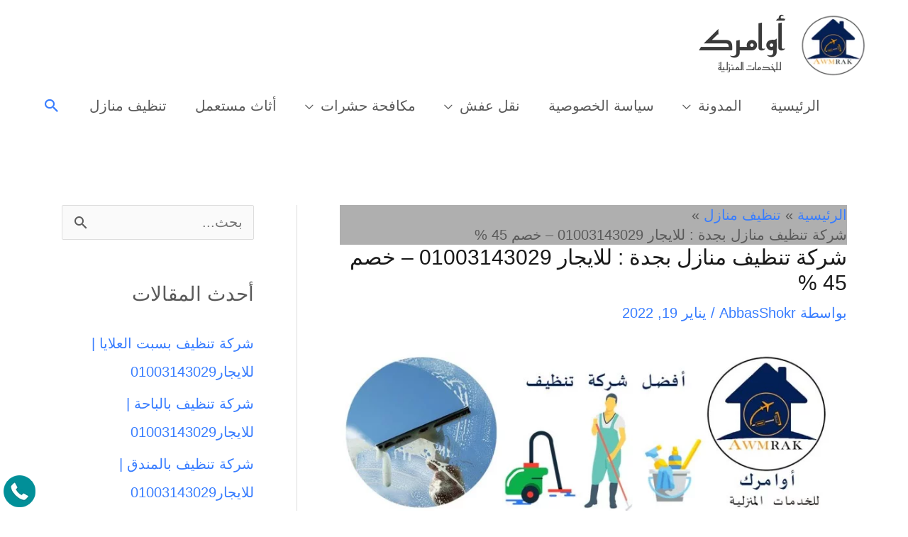

--- FILE ---
content_type: text/html; charset=UTF-8
request_url: https://www.awmrak.com/clean/jeddah-clean/
body_size: 40566
content:
<!DOCTYPE html><html dir="rtl" lang="ar"><head><meta charset="UTF-8"><meta name="viewport" content="width=device-width, initial-scale=1"><link rel="profile" href="https://gmpg.org/xfn/11"><link rel="preload" href="https://www.awmrak.com/wp-content/astra-local-fonts/inter/UcCO3FwrK3iLTeHuS_nVMrMxCp50SjIw2boKoduKmMEVuI6fAZ9hiA.woff2" as="font" type="font/woff2" crossorigin><link rel="preload" href="https://www.awmrak.com/wp-content/astra-local-fonts/reem-kufi/2sDPZGJLip7W2J7v7wQZZE1I0yCmYzzQtuZnIGaV3w.woff2" as="font" type="font/woff2" crossorigin><meta name='robots' content='index, follow, max-image-preview:large, max-snippet:-1, max-video-preview:-1' /><title>شركة تنظيف منازل بجدة : للايجار 01003143029 - خصم 45 %</title><meta name="description" content="شركة تنظيف منازل بجدة | ارخص افضل شركة تنظيف بجدة | تنظيف فلل ، شقق ، منازل ، بيوت ، مساجد ، مدارس ، سجاد ، كنب ، موكيت ،....بجدة ، بجده." /><link rel="canonical" href="https://www.awmrak.com/clean/jeddah-clean/" /><meta property="og:locale" content="ar_AR" /><meta property="og:type" content="article" /><meta property="og:title" content="شركة تنظيف منازل بجدة : للايجار 01003143029 - خصم 45 %" /><meta property="og:description" content="شركة تنظيف منازل بجدة | ارخص افضل شركة تنظيف بجدة | تنظيف فلل ، شقق ، منازل ، بيوت ، مساجد ، مدارس ، سجاد ، كنب ، موكيت ،....بجدة ، بجده." /><meta property="og:url" content="https://www.awmrak.com/clean/jeddah-clean/" /><meta property="og:site_name" content="أوامرك" /><meta property="article:published_time" content="2022-01-19T12:31:40+00:00" /><meta property="article:modified_time" content="2024-11-03T13:21:24+00:00" /><meta property="og:image" content="https://www.awmrak.com/wp-content/uploads/2021/06/photo2-11.jpg" /><meta property="og:image:width" content="777" /><meta property="og:image:height" content="247" /><meta property="og:image:type" content="image/jpeg" /><meta name="author" content="AbbasShokr" /><meta name="twitter:card" content="summary_large_image" /><meta name="twitter:creator" content="@awmrak" /><meta name="twitter:site" content="@awmrak" /><meta name="twitter:label1" content="كُتب بواسطة" /><meta name="twitter:data1" content="AbbasShokr" /><meta name="twitter:label2" content="وقت القراءة المُقدّر" /><meta name="twitter:data2" content="25 دقيقة" /> <script type="application/ld+json" class="yoast-schema-graph">{"@context":"https://schema.org","@graph":[{"@type":"Article","@id":"https://www.awmrak.com/clean/jeddah-clean/#article","isPartOf":{"@id":"https://www.awmrak.com/clean/jeddah-clean/"},"author":{"name":"AbbasShokr","@id":"https://www.awmrak.com/#/schema/person/06068a4f267c58b6f8c602471b7bf7b9"},"headline":"شركة تنظيف منازل بجدة : للايجار 01003143029 &#8211; خصم 45 %","datePublished":"2022-01-19T12:31:40+00:00","dateModified":"2024-11-03T13:21:24+00:00","mainEntityOfPage":{"@id":"https://www.awmrak.com/clean/jeddah-clean/"},"wordCount":44,"publisher":{"@id":"https://www.awmrak.com/#/schema/person/f5031ab940d2881f4e0d8948f092966f"},"image":{"@id":"https://www.awmrak.com/clean/jeddah-clean/#primaryimage"},"thumbnailUrl":"https://www.awmrak.com/wp-content/uploads/2021/06/photo2-11.jpg","articleSection":["تنظيف منازل"],"inLanguage":"ar"},{"@type":["WebPage","SearchResultsPage"],"@id":"https://www.awmrak.com/clean/jeddah-clean/","url":"https://www.awmrak.com/clean/jeddah-clean/","name":"شركة تنظيف منازل بجدة : للايجار 01003143029 - خصم 45 %","isPartOf":{"@id":"https://www.awmrak.com/#website"},"primaryImageOfPage":{"@id":"https://www.awmrak.com/clean/jeddah-clean/#primaryimage"},"image":{"@id":"https://www.awmrak.com/clean/jeddah-clean/#primaryimage"},"thumbnailUrl":"https://www.awmrak.com/wp-content/uploads/2021/06/photo2-11.jpg","datePublished":"2022-01-19T12:31:40+00:00","dateModified":"2024-11-03T13:21:24+00:00","description":"شركة تنظيف منازل بجدة | ارخص افضل شركة تنظيف بجدة | تنظيف فلل ، شقق ، منازل ، بيوت ، مساجد ، مدارس ، سجاد ، كنب ، موكيت ،....بجدة ، بجده.","breadcrumb":{"@id":"https://www.awmrak.com/clean/jeddah-clean/#breadcrumb"},"inLanguage":"ar","potentialAction":[{"@type":"ReadAction","target":["https://www.awmrak.com/clean/jeddah-clean/"]}]},{"@type":"ImageObject","inLanguage":"ar","@id":"https://www.awmrak.com/clean/jeddah-clean/#primaryimage","url":"https://www.awmrak.com/wp-content/uploads/2021/06/photo2-11.jpg","contentUrl":"https://www.awmrak.com/wp-content/uploads/2021/06/photo2-11.jpg","width":777,"height":247},{"@type":"BreadcrumbList","@id":"https://www.awmrak.com/clean/jeddah-clean/#breadcrumb","itemListElement":[{"@type":"ListItem","position":1,"name":"الرئيسية","item":"https://www.awmrak.com/"},{"@type":"ListItem","position":2,"name":"شركة تنظيف منازل بجدة : للايجار 01003143029 &#8211; خصم 45 %"}]},{"@type":"WebSite","@id":"https://www.awmrak.com/#website","url":"https://www.awmrak.com/","name":"أوامرك","description":"للخدمات المنزلية","publisher":{"@id":"https://www.awmrak.com/#/schema/person/f5031ab940d2881f4e0d8948f092966f"},"potentialAction":[{"@type":"SearchAction","target":{"@type":"EntryPoint","urlTemplate":"https://www.awmrak.com/?s={search_term_string}"},"query-input":{"@type":"PropertyValueSpecification","valueRequired":true,"valueName":"search_term_string"}}],"inLanguage":"ar"},{"@type":["Person","Organization"],"@id":"https://www.awmrak.com/#/schema/person/f5031ab940d2881f4e0d8948f092966f","name":"Abdullah Shokr","image":{"@type":"ImageObject","inLanguage":"ar","@id":"https://www.awmrak.com/#/schema/person/image/","url":"https://www.awmrak.com/wp-content/uploads/2020/08/cropped-logo2ccccccccccccccc.png","contentUrl":"https://www.awmrak.com/wp-content/uploads/2020/08/cropped-logo2ccccccccccccccc.png","width":247,"height":238,"caption":"Abdullah Shokr"},"logo":{"@id":"https://www.awmrak.com/#/schema/person/image/"},"sameAs":["https://www.awmrak.com"]},{"@type":"Person","@id":"https://www.awmrak.com/#/schema/person/06068a4f267c58b6f8c602471b7bf7b9","name":"AbbasShokr","sameAs":["https://www.awmrak.com"]}]}</script> <link rel="alternate" type="application/rss+xml" title="أوامرك &laquo; الخلاصة" href="https://www.awmrak.com/feed/" /><link rel="alternate" type="application/rss+xml" title="أوامرك &laquo; خلاصة التعليقات" href="https://www.awmrak.com/comments/feed/" /><link rel="alternate" title="oEmbed (JSON)" type="application/json+oembed" href="https://www.awmrak.com/wp-json/oembed/1.0/embed?url=https%3A%2F%2Fwww.awmrak.com%2Fclean%2Fjeddah-clean%2F" /><link rel="alternate" title="oEmbed (XML)" type="text/xml+oembed" href="https://www.awmrak.com/wp-json/oembed/1.0/embed?url=https%3A%2F%2Fwww.awmrak.com%2Fclean%2Fjeddah-clean%2F&#038;format=xml" /><style id="litespeed-ucss">a,div,form,label,li,span{font-size:100%;font-style:inherit;font-weight:inherit;margin:0;outline:0;padding:0}body{outline:0;background:#fff;font-style:normal;-webkit-font-smoothing:antialiased;-moz-osx-font-smoothing:grayscale}body,h1,h2,h3{margin:0}a,body,div,form,h1,h2,h3,html,label,li,p,span,strong,ul{border:0;vertical-align:baseline}h1,h2,h3,html,p,strong,ul{font-style:inherit;padding:0}html{margin:0;-webkit-text-size-adjust:100%;-ms-text-size-adjust:100%;box-sizing:border-box;font-size:125%}p,strong,ul{font-size:100%}html,p,ul{font-weight:inherit}strong{margin:0}article,aside,figure,footer,header,main,nav{display:block}a{background-color:#fff0}a:active,h1,h2,h3,html,p,strong,ul{outline:0}a:hover,a:visited{text-decoration:none}strong{font-weight:700}img{border:0;height:auto;max-width:100%;vertical-align:middle}.wp-block-image figure,figure{margin:0}button,input{font:inherit}button{overflow:visible}button,input[type=submit]{-webkit-appearance:button;cursor:pointer}button::-moz-focus-inner,input::-moz-focus-inner{border:0;padding:0}.main-header-bar .main-header-bar-navigation .menu-item-has-children>.menu-link:after{line-height:normal}input[type=search]::-webkit-search-cancel-button,input[type=search]::-webkit-search-decoration{-webkit-appearance:none}@media (min-width:544px){.ast-container{max-width:100%}}@media (min-width:768px){.ast-container{max-width:100%}}@media (min-width:992px){.ast-container{max-width:100%}}@media (min-width:1200px){.ast-container{max-width:100%}}.ast-container{margin-right:auto;margin-left:auto;padding-right:20px;padding-left:20px}.ast-container::after,.ast-row::after{content:"";display:table;clear:both}.ast-row{margin-right:-20px;margin-left:-20px}.ast-col-lg-3,.ast-col-md-3,.ast-col-sm-12,.ast-col-xs-12{position:relative;min-height:1px;padding-right:20px;padding-left:20px}.ast-col-xs-12{float:right;width:100%}@media (min-width:544px){.ast-col-sm-12{float:right;width:100%}}@media (min-width:768px){.ast-col-md-3{float:right;width:25%}}@media (min-width:992px){.ast-col-lg-3{float:right;width:25%}}h1,h2,h3{clear:both}*,:after,:before{box-sizing:inherit}ul{margin:0 3em 1.5em 0;list-style:disc}li>ul{margin-bottom:0;margin-right:1.5em}button,input{margin:0;vertical-align:baseline}button{border:1px solid;border-radius:2px}input{color:#808285}button,input[type=submit]{border-color:var(--ast-border-color);background:#e6e6e6}button:hover,input[type=submit]:hover{border-color:var(--ast-border-color)}button:active,button:focus,input[type=submit]:active,input[type=submit]:focus{border-color:var(--ast-border-color);outline:0}input[type=search]{border:1px solid var(--ast-border-color);-webkit-appearance:none}input[type=search]:focus{color:#111}a:focus{outline:thin dotted}a:hover{outline:0}.screen-reader-text{clip:rect(1px,1px,1px,1px)}.screen-reader-text:focus{border-radius:2px;box-shadow:0 0 2px 2px rgb(0 0 0/.6);clip:auto!important;font-size:.875rem}.aligncenter{text-align:center;display:block;margin-right:auto;margin-left:auto}#primary:after,#primary:before,#secondary:after,#secondary:before,.ast-container:after,.ast-container:before,.ast-row:after,.ast-row:before,.clear:after,.clear:before,.sidebar-main:after,.sidebar-main:before,.site-content:after,.site-content:before,.site-footer:after,.site-footer:before,.site-header:after,.site-header:before,.site-main:after,.site-main:before{content:"";display:table}#primary:after,#secondary:after,.ast-container:after,.ast-row:after,.clear:after,.sidebar-main:after,.site-content:after,.site-footer:after,.site-header:after,.site-main:after{clear:both}::selection{background:#0274be;background-color:#387dff;color:#fff}body:not(.logged-in){position:relative}#page{position:relative;display:block}a,a:focus{text-decoration:none}.site-header a *,.site-logo-img img,a{transition:all .2s linear}.entry-content h2,.entry-content h3{margin-bottom:20px}p{margin:0 0 1.75em}input[type=submit]{border-radius:0;border:0;box-shadow:none;text-shadow:none}input[type=submit]:hover{box-shadow:none}input[type=submit]:active{box-shadow:none}.site-description,.site-title{margin-bottom:0}.site-title a,.site-title:focus a,.site-title:hover a{transition:all .2s linear}.site-title a,.site-title a:focus,.site-title a:hover,.site-title a:visited{color:#222}.search-form .search-field{outline:0}.ast-search-menu-icon{position:relative;z-index:3}input{line-height:1}body{line-height:1.85714285714286;background-color:#fff;overflow-x:hidden}.site-header .site-description{line-height:1.5}.ast-single-post .entry-title,.ast-single-post .entry-title a{line-height:1.2}.entry-title,.entry-title a{font-weight:var(--ast-blog-title-font-weight,normal)}#primary,#secondary{display:block;position:relative;float:right;width:100%}#primary{margin:4em 0}@media (min-width:993px){.ast-right-sidebar #primary{padding-left:60px}}@media (max-width:992px){.ast-right-sidebar #primary{padding-left:30px}}.ast-search-icon .astra-search-icon{font-size:1.3em}.main-navigation{height:100%;-js-display:inline-flex;display:inline-flex}.main-navigation ul{list-style:none;margin:0;padding-right:0;position:relative}.main-header-menu .menu-link{text-decoration:none;padding:0 1em;display:inline-block;transition:all .2s linear}.main-header-menu .menu-item{position:relative}.main-header-menu .menu-item:hover>.sub-menu{left:auto;right:0;visibility:visible}.main-header-menu .sub-menu{width:240px;background:#fff;right:-999em;position:absolute;top:100%;z-index:99999;visibility:hidden}.main-header-menu .sub-menu .menu-link{padding:.9em 1em;display:block;word-wrap:break-word}.submenu-with-border .sub-menu{border-width:1px;border-style:solid}.submenu-with-border .sub-menu .menu-link{border-width:0 0 1px;border-style:solid}.ast-desktop .submenu-with-border .sub-menu>.menu-item:last-child>.menu-link{border-bottom-style:none}.ast-mobile-menu-buttons{display:none}.ast-button-wrap{display:inline-block}.ast-button-wrap button{box-shadow:none;border:0}.ast-button-wrap .menu-toggle{padding:0;width:2.2em;height:2.1em;font-size:1.5em;font-weight:400;-webkit-font-smoothing:antialiased;-moz-osx-font-smoothing:grayscale;border-radius:2px;vertical-align:middle;line-height:1.85714285714286}.ast-button-wrap .menu-toggle.main-header-menu-toggle{padding:0 .5em;width:auto;text-align:center}.ast-button-wrap .menu-toggle .menu-toggle-icon{font-style:normal;display:inline-block;vertical-align:middle;line-height:2.05}.ast-button-wrap .menu-toggle .menu-toggle-icon:before{content:"";font-family:Astra;text-decoration:inherit}.ast-button-wrap .menu-toggle:focus{outline:thin dotted}.header-main-layout-1 .ast-main-header-bar-alignment{margin-right:auto}.site-navigation{height:100%}.site-main .post-navigation{margin:0 0 1.5em;overflow:hidden}.post-navigation .nav-previous{position:relative;text-align:right}.post-navigation .nav-next{grid-column-start:2;text-align:left}.post-navigation a{background:0 0;font-size:1rem;padding:0 var(--ast-post-nav-space,1.5em);height:2.33333em;line-height:calc(2.33333em - 3px)}.header-main-layout-1 .main-header-bar-navigation{text-align:left}.header-main-layout-1 .main-header-bar-navigation .sub-menu{text-align:right}.header-main-layout-1 .main-navigation{padding-right:15px;vertical-align:top}.header-main-layout-1 .main-header-container{align-items:stretch}.ast-logo-title-inline .ast-site-identity{-js-display:inline-flex;display:inline-flex;vertical-align:middle;align-items:center;transition:all .2s linear}.ast-logo-title-inline .site-logo-img{padding-left:1em}.site-header{z-index:99}.main-header-bar-wrap,.main-header-container,.site-header{position:relative}.main-header-bar{background-color:#fff;border-bottom-color:var(--ast-border-color);border-bottom-style:solid;margin-right:auto;margin-left:auto}.ast-desktop .main-header-menu.ast-menu-shadow .sub-menu{box-shadow:0 4px 10px -2px rgb(0 0 0/.1)}.site-branding{line-height:1;align-self:center}.ast-menu-toggle{display:none;background:0 0;color:inherit;border-style:dotted;border-color:#fff0}.ast-menu-toggle:focus,.ast-menu-toggle:hover{background:0 0;border-color:inherit;color:inherit}.ast-menu-toggle:focus{outline:thin dotted}.main-header-bar{z-index:4;position:relative;line-height:4}.main-header-bar .main-header-bar-navigation{height:100%}.main-header-bar .main-header-bar-navigation .sub-menu{line-height:1.45}.main-header-bar .main-header-bar-navigation .ast-search-icon{display:block;z-index:4;position:relative}.main-header-bar .ast-search-menu-icon .search-form{background-color:#fff}.ast-search-menu-icon.slide-search .search-form{backface-visibility:visible;visibility:hidden;opacity:0;transition:all .2s;position:absolute;z-index:3;left:-1em;top:50%;transform:translateY(-50%)}.ast-search-menu-icon .search-form{border:1px solid var(--ast-border-color);line-height:normal;padding:0 0 0 3em;border-radius:2px;display:inline-block;backface-visibility:hidden;position:relative;color:inherit;background-color:#fff}.ast-search-menu-icon .astra-search-icon{-js-display:flex;display:flex;line-height:normal}.ast-search-menu-icon .astra-search-icon:focus{outline:0}.ast-search-menu-icon .search-field{border:0;background-color:#fff0;transition:width .2s;border-radius:inherit;font-size:inherit;width:0;color:#757575}li.ast-masthead-custom-menu-items{padding:0 1em}li.ast-masthead-custom-menu-items a{padding-right:0;padding-left:0;vertical-align:middle}li.ast-masthead-custom-menu-items a,li.ast-masthead-custom-menu-items a:focus,li.ast-masthead-custom-menu-items a:hover{background:0 0}li.ast-masthead-custom-menu-items .ast-search-icon .astra-search-icon{line-height:1}.ast-search-icon{z-index:4;position:relative;line-height:normal}.ast-masthead-custom-menu-items{padding:0 1em}.search-custom-menu-item,.widget_search .search-form>label{position:relative}.hentry{margin:0 0 1.5em}#secondary li:last-child,.entry-content>:last-child,.footer-adv p:last-child,.widget:last-child{margin-bottom:0}.widget-title{font-weight:400;margin-bottom:1em;line-height:1.5}.widget{margin:0 0 2.8em}.site-footer ul,.widget ul{margin:0;list-style-type:none}.widget_search .search-form{position:relative;padding:0;background:initial;color:inherit}.widget_search .search-form input[type=submit],.widget_search .search-form input[type=submit]:focus,.widget_search .search-form input[type=submit]:hover{padding:13px 20px;border-radius:2px;border:0;top:0;left:0;position:absolute;color:#fff0;background:0 0;max-width:45px;z-index:2}.widget_search .search-form .search-field{background:var(--ast-widget-bg-color);border-width:1px;border-color:var(--ast-border-color);border-radius:2px}.widget_search .search-field,.widget_search .search-field:focus{width:100%;padding:12px 15px 12px 45px}.ast-footer-overlay{background-color:#3a3a3a}@media (min-width:769px){.ast-footer-overlay{padding-top:2.66666em;padding-bottom:2.66666em}}.ast-small-footer{line-height:1.85714285714286;position:relative}.footer-sml-layout-1{text-align:center}.site-footer{color:#fff}.site-footer a{color:var(--ast-border-color)}.site-footer a:focus,.site-footer a:hover{color:#fff}.footer-adv-overlay{background-color:#3a3a3a;padding-top:70px;padding-bottom:70px}@media all and (max-width:768px){.footer-adv-layout-4 .footer-adv-widget-2 .widget:last-child,.footer-adv-layout-4 .footer-adv-widget-3 .widget:last-child,.footer-adv-widget-1 .widget:last-child{margin:0 0 2.8em}}input[type=search]{color:#666;padding:.75em;height:auto;border-width:1px;border-style:solid;border-color:var(--ast-border-color);border-radius:2px;background:var(--ast-comment-inputs-background);box-shadow:none;box-sizing:border-box;transition:all .2s linear}input[type=search]:focus{background-color:#fff;border-color:var(--ast-border-color);box-shadow:none}input[type=submit],input[type=submit]:focus,input[type=submit]:hover{box-shadow:none}input[type=search]:focus{outline:thin dotted}.entry-header{margin-bottom:1.2em}.entry-content,.entry-header{word-wrap:break-word}.entry-content::after{display:table;clear:both;content:""}.entry-title{margin-bottom:.2em}.single .entry-header{margin-bottom:2em}.single .post-navigation{margin:0;padding:2em 0 0;border-top:1px solid var(--ast-single-post-border,var(--ast-border-color))}@media (max-width:768px){.single .post-navigation{padding-top:1.5em}}.single .post-navigation a{margin:2px;display:inline-block}@media (min-width:421px){.single .post-navigation .nav-links{-js-display:flex;display:flex;width:100%}.single .post-navigation .nav-links .nav-previous+.nav-next,.single .post-navigation .nav-next,.single .post-navigation .nav-previous{width:50%}}@media (max-width:420px){.single .post-navigation .ast-left-arrow,.single .post-navigation .ast-right-arrow{display:none}.single .post-navigation .nav-next,.single .post-navigation .nav-previous{width:50%}.single .post-navigation .nav-next a,.single .post-navigation .nav-previous a{max-width:95%;width:100%}.single .post-navigation .nav-previous{margin-bottom:1em}}.ast-flex{-js-display:flex;display:flex;flex-wrap:wrap}.ast-justify-content-flex-end{justify-content:flex-end}.ast-flex-grow-1{flex-grow:1}:root{--ast-post-nav-space:0;--ast-container-default-xlg-padding:6.67em;--ast-container-default-lg-padding:5.67em;--ast-container-default-slg-padding:4.34em;--ast-container-default-md-padding:3.34em;--ast-container-default-sm-padding:6.67em;--ast-container-default-xs-padding:2.4em;--ast-container-default-xxs-padding:1.4em;--ast-code-block-background:#EEEEEE;--ast-comment-inputs-background:#FAFAFA;--ast-normal-container-width:1200px;--ast-narrow-container-width:750px;--ast-blog-title-font-weight:normal;--ast-blog-meta-weight:inherit;--ast-global-color-primary:var(--ast-global-color-5);--ast-global-color-secondary:var(--ast-global-color-4);--ast-global-color-alternate-background:var(--ast-global-color-7);--ast-global-color-subtle-background:var(--ast-global-color-6);--ast-bg-style-guide:#F8FAFC;--ast-shadow-style-guide:0px 0px 4px 0 #00000057;--ast-global-dark-bg-style:#fff;--ast-global-dark-lfs:#fbfbfb;--ast-widget-bg-color:#fafafa;--ast-wc-container-head-bg-color:#fbfbfb;--ast-title-layout-bg:#eeeeee;--ast-search-border-color:#e7e7e7;--ast-lifter-hover-bg:#e6e6e6;--ast-gallery-block-color:#000;--srfm-color-input-label:var(--ast-global-color-2)}.single .nav-links .nav-next,.single .nav-links .nav-previous,a{color:#387dff}a:focus,a:hover{color:#2a2a2a}body,input{font-family:Arial,Helvetica,Verdana,sans-serif;font-weight:400;font-size:20px;font-size:1rem}.entry-content p,p{margin-bottom:1em}.site-title{font-family:"Reem Kufi",sans-serif;font-size:49px;font-size:2.45rem;display:block}.site-title,.site-title a{font-weight:400;line-height:1.2em;text-transform:none}.ast-site-identity .site-title a{color:var(--ast-global-color-2)}header .custom-logo-link img{max-width:93px;width:93px}.site-header .site-description{font-size:15px;font-size:.75rem;display:block}.entry-title{font-size:30px;font-size:1.5rem}.entry-content h2,.entry-content h2 a,.entry-content h3,.entry-content h3 a,h1,h2,h3{font-size:56px;font-size:2.8rem;font-weight:400;font-family:Arial,Helvetica,Verdana,sans-serif;line-height:1.4em;text-transform:none}.entry-content h2,.entry-content h2 a,.entry-content h3,.entry-content h3 a,h2,h3{font-size:40px;font-size:2rem;line-height:1.3em}.entry-content h3,.entry-content h3 a,h3{font-size:24px;font-size:1.2rem}.entry-content h2 a,.entry-content h3 a,.entry-title a,body{color:#5a5a5a}.entry-meta,.entry-meta *{line-height:1.45;color:#387dff}.entry-meta a:not(.ast-button):focus,.entry-meta a:not(.ast-button):focus *,.entry-meta a:not(.ast-button):hover,.entry-meta a:not(.ast-button):hover *,.post-navigation a:hover{color:#2a2a2a}.main-header-menu .ast-masthead-custom-menu-items a:hover,.main-header-menu .menu-item:hover>.ast-menu-toggle,.main-header-menu .menu-item:hover>.menu-link,.single .post-navigation a{color:#387dff}.ast-search-menu-icon form.search-form{padding-right:0}.search-form input.search-field:focus{outline:0}.widget .wp-block-heading,.widget-title{font-size:28px;font-size:1.4rem;color:#5a5a5a}#secondary,#secondary input{font-size:20px;font-size:1rem}.ast-menu-toggle:focus-visible,.ast-search-menu-icon.slide-search a:focus-visible:focus-visible,.astra-search-icon:focus-visible,a:focus-visible{outline-style:dotted;outline-color:inherit;outline-width:thin}#ast-scroll-top:focus,input:focus,input[type=search]:focus{border-style:dotted;border-color:inherit;border-width:thin}input{outline:0}.main-header-menu .menu-link{color:#5a5a5a}.ast-logo-title-inline .site-logo-img{padding-right:1em}#secondary{margin:4em 0 2.5em;word-break:break-word;line-height:2}#secondary li{margin-bottom:.25em}@media (min-width:993px){.ast-right-sidebar #secondary{padding-right:60px}}@media (max-width:993px){.ast-right-sidebar #secondary{padding-right:30px}}.ast-small-footer>.ast-footer-overlay{background-color:#387dff}.footer-adv .footer-adv-overlay{border-top-style:solid;border-top-width:0;border-top-color:#7a7a7a}@media (max-width:420px){.single .nav-links .nav-next,.single .nav-links .nav-previous{width:100%;text-align:center}}@media (max-width:768px){#primary,#secondary{padding:1.5em 0;margin:0}#secondary.secondary{padding-top:0}.ast-right-sidebar #primary{padding-left:0}.ast-right-sidebar #secondary{padding-right:0}}@media (min-width:769px){.ast-right-sidebar #primary{border-left:1px solid var(--ast-border-color)}.ast-right-sidebar #secondary{border-right:1px solid var(--ast-border-color);margin-right:-1px}}.menu-toggle,button,input[type=submit]{border-style:solid;border-width:0;color:#fff;border-color:#387dff;background-color:#387dff;padding:16px 24px;font-family:"Inter",sans-serif;font-weight:500;font-size:15px;font-size:.75rem;line-height:1em;text-transform:capitalize;border-top-left-radius:4px;border-top-right-radius:4px;border-bottom-right-radius:4px;border-bottom-left-radius:4px}.menu-toggle:hover,button:focus,button:hover,input[type=submit]:focus,input[type=submit]:hover{color:#fff;background-color:#1969ff;border-color:#387dff}@media (max-width:768px){.ast-mobile-header-stack .main-header-bar .ast-search-menu-icon{display:inline-block}}@media (min-width:544px){.ast-container{max-width:100%}}@media (max-width:544px){.site-branding img,.site-header .site-logo-img .custom-logo-link img{max-width:100%}}@media (min-width:769px){.ast-small-footer .ast-container{max-width:100%;padding-left:35px;padding-right:35px}}@media (max-width:768px){.widget-title{font-size:22px;font-size:1.375rem}#secondary,#secondary input,body,button,input{font-size:16px;font-size:.8rem}.site-title{font-size:60px;font-size:3rem}.site-header .site-description,.site-title{display:block}h1{font-size:45px}.entry-content h2,.entry-content h2 a,h2{font-size:25px}.entry-content h3,.entry-content h3 a,h3{font-size:20px}header .custom-logo-link img{max-width:105px;width:105px}}@media (max-width:544px){.site-title{font-size:40px;font-size:2rem}.site-header .site-description,.site-title{display:block}h1{font-size:32px}.entry-content h2,.entry-content h2 a,h2{font-size:24px}.entry-content h3,.entry-content h3 a,h3{font-size:22px}header .custom-logo-link img{max-width:93px;width:93px}html{font-size:114%}}@media (min-width:769px){.ast-container{max-width:1240px}}@font-face{font-family:"Astra";src:url(https://www.awmrak.com/wp-content/themes/astra/assets/fonts/astra.woff)format("woff"),url(https://www.awmrak.com/wp-content/themes/astra/assets/fonts/astra.ttf)format("truetype"),url(https://www.awmrak.com/wp-content/themes/astra/assets/fonts/astra.svg#astra)format("svg");font-weight:400;font-style:normal;font-display:fallback}@media (max-width:921px){.main-header-bar .main-header-bar-navigation{display:none}}@media (min-width:769px){.single-post .site-content>.ast-container{max-width:1148px}}.ast-desktop .main-header-menu.submenu-with-border .sub-menu{border-color:#fff;border-top-width:1px;border-right-width:1px;border-left-width:-33px;border-style:solid}.ast-desktop .main-header-menu.submenu-with-border .sub-menu .menu-link{border-bottom-width:1px;border-style:solid;border-color:#eaeaea}.ast-small-footer{border-top-style:solid;border-top-width:0;border-top-color:#343c56}.ast-small-footer-wrap{text-align:center}:root .has-ast-global-color-5-color{color:var(--ast-global-color-5)}:root{--ast-global-color-0:#0170B9;--ast-global-color-1:#3a3a3a;--ast-global-color-2:#3a3a3a;--ast-global-color-3:#4B4F58;--ast-global-color-4:#F5F5F5;--ast-global-color-5:#FFFFFF;--ast-global-color-6:#E5E5E5;--ast-global-color-7:#424242;--ast-global-color-8:#000000;--ast-border-color:#dddddd}header.entry-header:not(.related-entry-header) .entry-title{font-size:30px;font-size:1.5rem}header.entry-header:not(.related-entry-header)>:not(:last-child){margin-bottom:10px}.ast-breadcrumbs .trail-items,.ast-breadcrumbs .trail-items li{display:inline-block;margin:0;padding:0;border:0;background:inherit;text-indent:0;text-decoration:none}.ast-breadcrumbs .trail-items{list-style:none}.trail-items li::after{padding:0 .3em;content:"»"}.trail-items li:last-of-type::after{display:none}.ast-breadcrumbs-wrapper{background-color:#afafaf;text-align:right;line-height:1.4;display:block;width:100%}.entry-content h2,.entry-content h3,h1,h2,h3{color:#1a1a1a}.screen-reader-text{top:0!important}@media (min-width:769px){.main-header-bar{border-bottom-width:0}#primary{width:70%}#secondary{width:30%}}.ast-flex,.header-main-layout-1 .ast-flex.main-header-container{-webkit-align-content:center;-ms-flex-line-pack:center;align-content:center;-webkit-box-align:center;-webkit-align-items:center;-moz-box-align:center;-ms-flex-align:center;align-items:center}.main-header-bar{padding:1em 0}.ast-site-identity{padding:0}.widget_search .search-form:after{font-family:Astra;font-size:1.2em;font-weight:400;content:"";position:absolute;top:50%;left:15px;transform:translate(0,-50%)}.astra-search-icon::before{content:"";font-family:Astra;font-style:normal;font-weight:400;text-decoration:inherit;text-align:center;-webkit-font-smoothing:antialiased;-moz-osx-font-smoothing:grayscale;z-index:3}.main-header-bar .main-header-bar-navigation .menu-item-has-children>a:after{content:"";display:inline-block;font-family:Astra;font-size:.6rem;font-weight:700;text-rendering:auto;-webkit-font-smoothing:antialiased;-moz-osx-font-smoothing:grayscale;margin-right:10px;line-height:normal}.ast-related-post-title,.entry-meta *{word-break:break-word}.ast-related-post-content .entry-header{margin:1em auto;padding:0}.ast-related-post-content .entry-meta{padding:0}.ast-related-posts-wrapper{display:grid;grid-column-gap:25px;grid-row-gap:25px}.ast-related-post-featured-section,.ast-related-posts-wrapper .ast-related-post{padding:0;margin:0;width:100%;position:relative}.ast-related-posts-inner-section{height:100%}.ast-related-post-content .entry-meta{margin:.5em auto 1em}.ast-related-posts-title-section{border-top:1px solid #eee}.ast-related-posts-title{margin:20px 0}.ast-single-related-posts-container{margin:2em 0;background-color:#fff}.ast-single-related-posts-container .ast-related-posts-wrapper{grid-template-columns:repeat(2,1fr)}.ast-related-posts-title{font-size:30px;font-size:1.5rem;line-height:1.6em}.ast-related-posts-title-section .ast-related-posts-title{text-align:right}.ast-related-post-content .entry-header .ast-related-post-title,.ast-related-post-content .entry-header .ast-related-post-title a{font-size:20px;font-size:1rem;line-height:1em}.ast-related-post-content .entry-meta,.ast-related-post-content .entry-meta *{font-size:14px;font-size:.7rem;line-height:1.6em}@media (max-width:768px){.ast-single-related-posts-container .ast-related-posts-wrapper .ast-related-post{width:100%}.ast-single-related-posts-container .ast-related-posts-wrapper{grid-template-columns:repeat(2,1fr)}}@media (max-width:544px){.ast-single-related-posts-container .ast-related-posts-wrapper{grid-template-columns:1fr}}.site .ast-single-related-posts-container{padding:2.5em;margin-top:2em}#ast-scroll-top{display:none;position:fixed;text-align:center;cursor:pointer;z-index:99;width:2.1em;height:2.1em;line-height:2.1;color:#fff;border-radius:2px;content:"";outline:inherit}@media (min-width:769px){#ast-scroll-top{content:"769"}}.ast-scroll-to-top-left{right:30px;bottom:30px}#ast-scroll-top{color:var(--ast-global-color-5);background-color:var(--ast-global-color-0);font-size:25px;border-top-left-radius:50%;border-top-right-radius:50%;border-bottom-right-radius:50%;border-bottom-left-radius:50%}#ast-scroll-top:hover{color:var(--ast-global-color-0)}.ast-scroll-top-icon::before{content:"";font-family:Astra;text-decoration:inherit}.ast-scroll-top-icon{transform:rotate(180deg)}:root{--e-global-color-astglobalcolor0:#0170B9;--e-global-color-astglobalcolor1:#3a3a3a;--e-global-color-astglobalcolor2:#3a3a3a;--e-global-color-astglobalcolor3:#4B4F58;--e-global-color-astglobalcolor4:#F5F5F5;--e-global-color-astglobalcolor5:#FFFFFF;--e-global-color-astglobalcolor6:#E5E5E5;--e-global-color-astglobalcolor7:#424242;--e-global-color-astglobalcolor8:#000000}@font-face{font-family:"Inter";font-style:normal;font-weight:500;font-display:fallback;src:url(https://www.awmrak.com/wp-content/astra-local-fonts/inter/UcCO3FwrK3iLTeHuS_nVMrMxCp50SjIw2boKoduKmMEVuI6fAZJhiI2B.woff2)format("woff2");unicode-range:U+0460-052F,U+1C80-1C8A,U+20B4,U+2DE0-2DFF,U+A640-A69F,U+FE2E-FE2F}@font-face{font-family:"Inter";font-style:normal;font-weight:500;font-display:fallback;src:url(https://www.awmrak.com/wp-content/astra-local-fonts/inter/UcCO3FwrK3iLTeHuS_nVMrMxCp50SjIw2boKoduKmMEVuI6fAZthiI2B.woff2)format("woff2");unicode-range:U+0301,U+0400-045F,U+0490-0491,U+04B0-04B1,U+2116}@font-face{font-family:"Inter";font-style:normal;font-weight:500;font-display:fallback;src:url(https://www.awmrak.com/wp-content/astra-local-fonts/inter/UcCO3FwrK3iLTeHuS_nVMrMxCp50SjIw2boKoduKmMEVuI6fAZNhiI2B.woff2)format("woff2");unicode-range:U+1F00-1FFF}@font-face{font-family:"Inter";font-style:normal;font-weight:500;font-display:fallback;src:url(https://www.awmrak.com/wp-content/astra-local-fonts/inter/UcCO3FwrK3iLTeHuS_nVMrMxCp50SjIw2boKoduKmMEVuI6fAZxhiI2B.woff2)format("woff2");unicode-range:U+0370-0377,U+037A-037F,U+0384-038A,U+038C,U+038E-03A1,U+03A3-03FF}@font-face{font-family:"Inter";font-style:normal;font-weight:500;font-display:fallback;src:url(https://www.awmrak.com/wp-content/astra-local-fonts/inter/UcCO3FwrK3iLTeHuS_nVMrMxCp50SjIw2boKoduKmMEVuI6fAZBhiI2B.woff2)format("woff2");unicode-range:U+0102-0103,U+0110-0111,U+0128-0129,U+0168-0169,U+01A0-01A1,U+01AF-01B0,U+0300-0301,U+0303-0304,U+0308-0309,U+0323,U+0329,U+1EA0-1EF9,U+20AB}@font-face{font-family:"Inter";font-style:normal;font-weight:500;font-display:fallback;src:url(https://www.awmrak.com/wp-content/astra-local-fonts/inter/UcCO3FwrK3iLTeHuS_nVMrMxCp50SjIw2boKoduKmMEVuI6fAZFhiI2B.woff2)format("woff2");unicode-range:U+0100-02BA,U+02BD-02C5,U+02C7-02CC,U+02CE-02D7,U+02DD-02FF,U+0304,U+0308,U+0329,U+1D00-1DBF,U+1E00-1E9F,U+1EF2-1EFF,U+2020,U+20A0-20AB,U+20AD-20C0,U+2113,U+2C60-2C7F,U+A720-A7FF}@font-face{font-family:"Inter";font-style:normal;font-weight:500;font-display:fallback;src:url(https://www.awmrak.com/wp-content/astra-local-fonts/inter/UcCO3FwrK3iLTeHuS_nVMrMxCp50SjIw2boKoduKmMEVuI6fAZ9hiA.woff2)format("woff2");unicode-range:U+0000-00FF,U+0131,U+0152-0153,U+02BB-02BC,U+02C6,U+02DA,U+02DC,U+0304,U+0308,U+0329,U+2000-206F,U+20AC,U+2122,U+2191,U+2193,U+2212,U+2215,U+FEFF,U+FFFD}@font-face{font-family:"Reem Kufi";font-style:normal;font-weight:400;font-display:fallback;src:url(https://www.awmrak.com/wp-content/astra-local-fonts/reem-kufi/2sDPZGJLip7W2J7v7wQZZE1I0yCmYzzQtuZnIGOV35Gu.woff2)format("woff2");unicode-range:U+0600-06FF,U+0750-077F,U+0870-088E,U+0890-0891,U+0897-08E1,U+08E3-08FF,U+200C-200E,U+2010-2011,U+204F,U+2E41,U+FB50-FDFF,U+FE70-FE74,U+FE76-FEFC,U+102E0-102FB,U+10E60-10E7E,U+10EC2-10EC4,U+10EFC-10EFF,U+1EE00-1EE03,U+1EE05-1EE1F,U+1EE21-1EE22,U+1EE24,U+1EE27,U+1EE29-1EE32,U+1EE34-1EE37,U+1EE39,U+1EE3B,U+1EE42,U+1EE47,U+1EE49,U+1EE4B,U+1EE4D-1EE4F,U+1EE51-1EE52,U+1EE54,U+1EE57,U+1EE59,U+1EE5B,U+1EE5D,U+1EE5F,U+1EE61-1EE62,U+1EE64,U+1EE67-1EE6A,U+1EE6C-1EE72,U+1EE74-1EE77,U+1EE79-1EE7C,U+1EE7E,U+1EE80-1EE89,U+1EE8B-1EE9B,U+1EEA1-1EEA3,U+1EEA5-1EEA9,U+1EEAB-1EEBB,U+1EEF0-1EEF1}@font-face{font-family:"Reem Kufi";font-style:normal;font-weight:400;font-display:fallback;src:url(https://www.awmrak.com/wp-content/astra-local-fonts/reem-kufi/2sDPZGJLip7W2J7v7wQZZE1I0yCmYzzQtuZnIGmV35Gu.woff2)format("woff2");unicode-range:U+0102-0103,U+0110-0111,U+0128-0129,U+0168-0169,U+01A0-01A1,U+01AF-01B0,U+0300-0301,U+0303-0304,U+0308-0309,U+0323,U+0329,U+1EA0-1EF9,U+20AB}@font-face{font-family:"Reem Kufi";font-style:normal;font-weight:400;font-display:fallback;src:url(https://www.awmrak.com/wp-content/astra-local-fonts/reem-kufi/2sDPZGJLip7W2J7v7wQZZE1I0yCmYzzQtuZnIGiV35Gu.woff2)format("woff2");unicode-range:U+0100-02BA,U+02BD-02C5,U+02C7-02CC,U+02CE-02D7,U+02DD-02FF,U+0304,U+0308,U+0329,U+1D00-1DBF,U+1E00-1E9F,U+1EF2-1EFF,U+2020,U+20A0-20AB,U+20AD-20C0,U+2113,U+2C60-2C7F,U+A720-A7FF}@font-face{font-family:"Reem Kufi";font-style:normal;font-weight:400;font-display:fallback;src:url(https://www.awmrak.com/wp-content/astra-local-fonts/reem-kufi/2sDPZGJLip7W2J7v7wQZZE1I0yCmYzzQtuZnIGaV3w.woff2)format("woff2");unicode-range:U+0000-00FF,U+0131,U+0152-0153,U+02BB-02BC,U+02C6,U+02DA,U+02DC,U+0304,U+0308,U+0329,U+2000-206F,U+20AC,U+2122,U+2191,U+2193,U+2212,U+2215,U+FEFF,U+FFFD}.ast-desktop .astra-menu-animation-fade>.menu-item>.sub-menu{opacity:0;visibility:hidden;transition:opacity ease-in-out .3s}.ast-desktop .astra-menu-animation-fade>.menu-item:hover>.sub-menu{opacity:1;visibility:visible;transition:opacity ease-in-out .3s}.wp-block-categories,.wp-block-image img,ul{box-sizing:border-box}.wp-block-image img{height:auto;max-width:100%;vertical-align:bottom}.wp-block-image .aligncenter{display:table;margin-left:auto;margin-right:auto}.wp-block-social-links{background:0 0;box-sizing:border-box;margin-right:0;padding-left:0;padding-right:0;text-indent:0;font-size:24px}.entry-content{counter-reset:footnotes}:root{--wp--preset--font-size--normal:16px;--wp--preset--font-size--huge:42px}.aligncenter{clear:both}.screen-reader-text{border:0;clip-path:inset(50%);height:1px;margin:-1px;overflow:hidden;padding:0;position:absolute;width:1px;word-wrap:normal!important}.screen-reader-text:focus{background-color:#ddd;clip-path:none;color:#444;display:block;font-size:1em;height:auto;line-height:normal;padding:15px 23px 14px;right:5px;text-decoration:none;top:5px;width:auto;z-index:100000}html :where(img[class*=wp-image-]){height:auto;max-width:100%}:where(figure){margin:0 0 1em}:root{--wp--preset--aspect-ratio--square:1;--wp--preset--aspect-ratio--4-3:4/3;--wp--preset--aspect-ratio--3-4:3/4;--wp--preset--aspect-ratio--3-2:3/2;--wp--preset--aspect-ratio--2-3:2/3;--wp--preset--aspect-ratio--16-9:16/9;--wp--preset--aspect-ratio--9-16:9/16;--wp--preset--color--black:#000000;--wp--preset--color--cyan-bluish-gray:#abb8c3;--wp--preset--color--white:#ffffff;--wp--preset--color--pale-pink:#f78da7;--wp--preset--color--vivid-red:#cf2e2e;--wp--preset--color--luminous-vivid-orange:#ff6900;--wp--preset--color--luminous-vivid-amber:#fcb900;--wp--preset--color--light-green-cyan:#7bdcb5;--wp--preset--color--vivid-green-cyan:#00d084;--wp--preset--color--pale-cyan-blue:#8ed1fc;--wp--preset--color--vivid-cyan-blue:#0693e3;--wp--preset--color--vivid-purple:#9b51e0;--wp--preset--color--ast-global-color-0:var(--ast-global-color-0);--wp--preset--color--ast-global-color-1:var(--ast-global-color-1);--wp--preset--color--ast-global-color-2:var(--ast-global-color-2);--wp--preset--color--ast-global-color-3:var(--ast-global-color-3);--wp--preset--color--ast-global-color-4:var(--ast-global-color-4);--wp--preset--color--ast-global-color-5:var(--ast-global-color-5);--wp--preset--color--ast-global-color-6:var(--ast-global-color-6);--wp--preset--color--ast-global-color-7:var(--ast-global-color-7);--wp--preset--color--ast-global-color-8:var(--ast-global-color-8);--wp--preset--gradient--vivid-cyan-blue-to-vivid-purple:linear-gradient(135deg,rgba(6,147,227,1) 0%,rgb(155,81,224) 100%);--wp--preset--gradient--light-green-cyan-to-vivid-green-cyan:linear-gradient(135deg,rgb(122,220,180) 0%,rgb(0,208,130) 100%);--wp--preset--gradient--luminous-vivid-amber-to-luminous-vivid-orange:linear-gradient(135deg,rgba(252,185,0,1) 0%,rgba(255,105,0,1) 100%);--wp--preset--gradient--luminous-vivid-orange-to-vivid-red:linear-gradient(135deg,rgba(255,105,0,1) 0%,rgb(207,46,46) 100%);--wp--preset--gradient--very-light-gray-to-cyan-bluish-gray:linear-gradient(135deg,rgb(238,238,238) 0%,rgb(169,184,195) 100%);--wp--preset--gradient--cool-to-warm-spectrum:linear-gradient(135deg,rgb(74,234,220) 0%,rgb(151,120,209) 20%,rgb(207,42,186) 40%,rgb(238,44,130) 60%,rgb(251,105,98) 80%,rgb(254,248,76) 100%);--wp--preset--gradient--blush-light-purple:linear-gradient(135deg,rgb(255,206,236) 0%,rgb(152,150,240) 100%);--wp--preset--gradient--blush-bordeaux:linear-gradient(135deg,rgb(254,205,165) 0%,rgb(254,45,45) 50%,rgb(107,0,62) 100%);--wp--preset--gradient--luminous-dusk:linear-gradient(135deg,rgb(255,203,112) 0%,rgb(199,81,192) 50%,rgb(65,88,208) 100%);--wp--preset--gradient--pale-ocean:linear-gradient(135deg,rgb(255,245,203) 0%,rgb(182,227,212) 50%,rgb(51,167,181) 100%);--wp--preset--gradient--electric-grass:linear-gradient(135deg,rgb(202,248,128) 0%,rgb(113,206,126) 100%);--wp--preset--gradient--midnight:linear-gradient(135deg,rgb(2,3,129) 0%,rgb(40,116,252) 100%);--wp--preset--font-size--small:13px;--wp--preset--font-size--medium:20px;--wp--preset--font-size--large:36px;--wp--preset--font-size--x-large:42px;--wp--preset--spacing--20:0.44rem;--wp--preset--spacing--30:0.67rem;--wp--preset--spacing--40:1rem;--wp--preset--spacing--50:1.5rem;--wp--preset--spacing--60:2.25rem;--wp--preset--spacing--70:3.38rem;--wp--preset--spacing--80:5.06rem;--wp--preset--shadow--natural:6px 6px 9px rgba(0, 0, 0, 0.2);--wp--preset--shadow--deep:12px 12px 50px rgba(0, 0, 0, 0.4);--wp--preset--shadow--sharp:6px 6px 0px rgba(0, 0, 0, 0.2);--wp--preset--shadow--outlined:6px 6px 0px -3px rgba(255, 255, 255, 1), 6px 6px rgba(0, 0, 0, 1);--wp--preset--shadow--crisp:6px 6px 0px rgba(0, 0, 0, 1);--wp--style--global--content-size:var(--wp--custom--ast-content-width-size);--wp--style--global--wide-size:var(--wp--custom--ast-wide-width-size);--wp--style--block-gap:24px}:where(body){margin:0}:root :where(.is-layout-flex){gap:24px}body .is-layout-flex{display:flex}.is-layout-flex{flex-wrap:wrap;align-items:center}body{padding:0}a:where(:not(.wp-element-button)){text-decoration:none}.has-black-color{color:var(--wp--preset--color--black)!important}.has-white-color{color:var(--wp--preset--color--white)!important}.has-vivid-cyan-blue-color{color:var(--wp--preset--color--vivid-cyan-blue)!important}.has-ast-global-color-5-color{color:var(--wp--preset--color--ast-global-color-5)!important}p.site-description{font-family:Reem Kufi;margin-right:6px}.site-title a{font-family:"Reem Kufi"}.site-title a,.site-title a:visited{color:#222;font-size:49px!important}.site-header .site-description{font-family:"Reem Kufi"!important}.ast-footer-overlay{padding:15px}</style><style id='wp-block-image-inline-css'>.wp-block-image>a,.wp-block-image>figure>a{display:inline-block}.wp-block-image img{box-sizing:border-box;height:auto;max-width:100%;vertical-align:bottom}@media not (prefers-reduced-motion){.wp-block-image img.hide{visibility:hidden}.wp-block-image img.show{animation:show-content-image .4s}}.wp-block-image[style*=border-radius] img,.wp-block-image[style*=border-radius]>a{border-radius:inherit}.wp-block-image.has-custom-border img{box-sizing:border-box}.wp-block-image.aligncenter{text-align:center}.wp-block-image.alignfull>a,.wp-block-image.alignwide>a{width:100%}.wp-block-image.alignfull img,.wp-block-image.alignwide img{height:auto;width:100%}.wp-block-image .aligncenter,.wp-block-image .alignleft,.wp-block-image .alignright,.wp-block-image.aligncenter,.wp-block-image.alignleft,.wp-block-image.alignright{display:table}.wp-block-image .aligncenter>figcaption,.wp-block-image .alignleft>figcaption,.wp-block-image .alignright>figcaption,.wp-block-image.aligncenter>figcaption,.wp-block-image.alignleft>figcaption,.wp-block-image.alignright>figcaption{caption-side:bottom;display:table-caption}.wp-block-image .alignleft{float:left;margin:.5em 1em .5em 0}.wp-block-image .alignright{float:right;margin:.5em 0 .5em 1em}.wp-block-image .aligncenter{margin-left:auto;margin-right:auto}.wp-block-image :where(figcaption){margin-bottom:1em;margin-top:.5em}.wp-block-image.is-style-circle-mask img{border-radius:9999px}@supports ((-webkit-mask-image:none) or (mask-image:none)) or (-webkit-mask-image:none){.wp-block-image.is-style-circle-mask img{border-radius:0;-webkit-mask-image:url('data:image/svg+xml;utf8,<svg viewBox="0 0 100 100" xmlns="http://www.w3.org/2000/svg"><circle cx="50" cy="50" r="50"/></svg>');mask-image:url('data:image/svg+xml;utf8,<svg viewBox="0 0 100 100" xmlns="http://www.w3.org/2000/svg"><circle cx="50" cy="50" r="50"/></svg>');mask-mode:alpha;-webkit-mask-position:center;mask-position:center;-webkit-mask-repeat:no-repeat;mask-repeat:no-repeat;-webkit-mask-size:contain;mask-size:contain}}:root :where(.wp-block-image.is-style-rounded img,.wp-block-image .is-style-rounded img){border-radius:9999px}.wp-block-image figure{margin:0}.wp-lightbox-container{display:flex;flex-direction:column;position:relative}.wp-lightbox-container img{cursor:zoom-in}.wp-lightbox-container img:hover+button{opacity:1}.wp-lightbox-container button{align-items:center;backdrop-filter:blur(16px) saturate(180%);background-color:#5a5a5a40;border:none;border-radius:4px;cursor:zoom-in;display:flex;height:20px;justify-content:center;left:16px;opacity:0;padding:0;position:absolute;text-align:center;top:16px;width:20px;z-index:100}@media not (prefers-reduced-motion){.wp-lightbox-container button{transition:opacity .2s ease}}.wp-lightbox-container button:focus-visible{outline:3px auto #5a5a5a40;outline:3px auto -webkit-focus-ring-color;outline-offset:3px}.wp-lightbox-container button:hover{cursor:pointer;opacity:1}.wp-lightbox-container button:focus{opacity:1}.wp-lightbox-container button:focus,.wp-lightbox-container button:hover,.wp-lightbox-container button:not(:hover):not(:active):not(.has-background){background-color:#5a5a5a40;border:none}.wp-lightbox-overlay{box-sizing:border-box;cursor:zoom-out;height:100vh;overflow:hidden;position:fixed;right:0;top:0;visibility:hidden;width:100%;z-index:100000}.wp-lightbox-overlay .close-button{align-items:center;cursor:pointer;display:flex;justify-content:center;left:calc(env(safe-area-inset-left) + 16px);min-height:40px;min-width:40px;padding:0;position:absolute;top:calc(env(safe-area-inset-top) + 16px);z-index:5000000}.wp-lightbox-overlay .close-button:focus,.wp-lightbox-overlay .close-button:hover,.wp-lightbox-overlay .close-button:not(:hover):not(:active):not(.has-background){background:none;border:none}.wp-lightbox-overlay .lightbox-image-container{height:var(--wp--lightbox-container-height);overflow:hidden;position:absolute;right:50%;top:50%;transform:translate(50%,-50%);transform-origin:top right;width:var(--wp--lightbox-container-width);z-index:9999999999}.wp-lightbox-overlay .wp-block-image{align-items:center;box-sizing:border-box;display:flex;height:100%;justify-content:center;margin:0;position:relative;transform-origin:100% 0;width:100%;z-index:3000000}.wp-lightbox-overlay .wp-block-image img{height:var(--wp--lightbox-image-height);min-height:var(--wp--lightbox-image-height);min-width:var(--wp--lightbox-image-width);width:var(--wp--lightbox-image-width)}.wp-lightbox-overlay .wp-block-image figcaption{display:none}.wp-lightbox-overlay button{background:none;border:none}.wp-lightbox-overlay .scrim{background-color:#fff;height:100%;opacity:.9;position:absolute;width:100%;z-index:2000000}.wp-lightbox-overlay.active{visibility:visible}@media not (prefers-reduced-motion){.wp-lightbox-overlay.active{animation:turn-on-visibility .25s both}.wp-lightbox-overlay.active img{animation:turn-on-visibility .35s both}.wp-lightbox-overlay.show-closing-animation:not(.active){animation:turn-off-visibility .35s both}.wp-lightbox-overlay.show-closing-animation:not(.active) img{animation:turn-off-visibility .25s both}.wp-lightbox-overlay.zoom.active{animation:none;opacity:1;visibility:visible}.wp-lightbox-overlay.zoom.active .lightbox-image-container{animation:lightbox-zoom-in .4s}.wp-lightbox-overlay.zoom.active .lightbox-image-container img{animation:none}.wp-lightbox-overlay.zoom.active .scrim{animation:turn-on-visibility .4s forwards}.wp-lightbox-overlay.zoom.show-closing-animation:not(.active){animation:none}.wp-lightbox-overlay.zoom.show-closing-animation:not(.active) .lightbox-image-container{animation:lightbox-zoom-out .4s}.wp-lightbox-overlay.zoom.show-closing-animation:not(.active) .lightbox-image-container img{animation:none}.wp-lightbox-overlay.zoom.show-closing-animation:not(.active) .scrim{animation:turn-off-visibility .4s forwards}}@keyframes show-content-image{0%{visibility:hidden}99%{visibility:hidden}to{visibility:visible}}@keyframes turn-on-visibility{0%{opacity:0}to{opacity:1}}@keyframes turn-off-visibility{0%{opacity:1;visibility:visible}99%{opacity:0;visibility:visible}to{opacity:0;visibility:hidden}}@keyframes lightbox-zoom-in{0%{transform:translate(calc(((-100vw + var(--wp--lightbox-scrollbar-width))/2 + var(--wp--lightbox-initial-left-position))*-1),calc(-50vh + var(--wp--lightbox-initial-top-position))) scale(var(--wp--lightbox-scale))}to{transform:translate(50%,-50%) scale(1)}}@keyframes lightbox-zoom-out{0%{transform:translate(50%,-50%) scale(1);visibility:visible}99%{visibility:visible}to{transform:translate(calc(((-100vw + var(--wp--lightbox-scrollbar-width))/2 + var(--wp--lightbox-initial-left-position))*-1),calc(-50vh + var(--wp--lightbox-initial-top-position))) scale(var(--wp--lightbox-scale));visibility:hidden}}
/*# sourceURL=https://www.awmrak.com/wp-includes/blocks/image/style.min.css */</style><link rel="https://api.w.org/" href="https://www.awmrak.com/wp-json/" /><link rel="alternate" title="JSON" type="application/json" href="https://www.awmrak.com/wp-json/wp/v2/posts/15755" /><link rel="EditURI" type="application/rsd+xml" title="RSD" href="https://www.awmrak.com/xmlrpc.php?rsd" /><meta name="generator" content="WordPress 6.9" /><link rel='shortlink' href='https://www.awmrak.com/?p=15755' />
 <script async src="https://pagead2.googlesyndication.com/pagead/js/adsbygoogle.js?client=ca-pub-3170822606983325"
     crossorigin="anonymous"></script> <meta name="msvalidate.01" content="BB761BD34D59CF5A18458D46FDF499E7" /><meta name="generator" content="Elementor 3.30.3; features: additional_custom_breakpoints; settings: css_print_method-external, google_font-enabled, font_display-swap"><link rel="icon" href="https://www.awmrak.com/wp-content/uploads/2020/08/cropped-icon-32x32.png" sizes="32x32" /><link rel="icon" href="https://www.awmrak.com/wp-content/uploads/2020/08/cropped-icon-192x192.png" sizes="192x192" /><link rel="apple-touch-icon" href="https://www.awmrak.com/wp-content/uploads/2020/08/cropped-icon-180x180.png" /><meta name="msapplication-TileImage" content="https://www.awmrak.com/wp-content/uploads/2020/08/cropped-icon-270x270.png" /></head><body itemtype='https://schema.org/Blog' itemscope='itemscope' class="rtl wp-singular post-template-default single single-post postid-15755 single-format-standard wp-custom-logo wp-theme-astra ast-desktop ast-plain-container ast-right-sidebar astra-4.11.7 ast-header-custom-item-inside group-blog ast-blog-single-style-1 ast-single-post ast-mobile-inherit-site-logo ast-replace-site-logo-transparent ast-inherit-site-logo-transparent ast-normal-title-enabled elementor-default elementor-kit-1117"><a
class="skip-link screen-reader-text"
href="#content"
title="تخطي إلى المحتوى">
تخطي إلى المحتوى</a><div
class="hfeed site" id="page"><header
class="site-header ast-primary-submenu-animation-fade header-main-layout-1 ast-primary-menu-enabled ast-logo-title-inline ast-hide-custom-menu-mobile ast-menu-toggle-link ast-mobile-header-stack" id="masthead" itemtype="https://schema.org/WPHeader" itemscope="itemscope" itemid="#masthead"		><div class="main-header-bar-wrap"><div class="main-header-bar"><div class="ast-container"><div class="ast-flex main-header-container"><div class="site-branding"><div
class="ast-site-identity" itemtype="https://schema.org/Organization" itemscope="itemscope"			>
<span class="site-logo-img"><a href="https://www.awmrak.com/" class="custom-logo-link" rel="home"><img data-lazyloaded="1" src="[data-uri]" width="105" height="101" data-src="https://www.awmrak.com/wp-content/uploads/2020/08/cropped-logo2ccccccccccccccc-105x101.png.webp" class="custom-logo" alt="أوامرك" decoding="async" data-srcset="https://www.awmrak.com/wp-content/uploads/2020/08/cropped-logo2ccccccccccccccc-105x101.png.webp 105w, https://www.awmrak.com/wp-content/uploads/2020/08/cropped-logo2ccccccccccccccc.png.webp 247w" data-sizes="(max-width: 105px) 100vw, 105px" /></a></span><div class="ast-site-title-wrap">
<span class="site-title" itemprop="name">
<a href="https://www.awmrak.com/" rel="home" itemprop="url" >
أوامرك
</a>
</span><p class="site-description" itemprop="description">
للخدمات المنزلية</p></div></div></div><div class="ast-mobile-menu-buttons"><div class="ast-button-wrap">
<button type="button" class="menu-toggle main-header-menu-toggle  ast-mobile-menu-buttons-fill "  aria-controls='primary-menu' aria-expanded='false'>
<span class="screen-reader-text">القائمة الرئيسية</span>
<span class="ast-icon icon-menu-bars"><span class="menu-toggle-icon"></span></span>							</button></div></div><div class="ast-main-header-bar-alignment"><div class="main-header-bar-navigation"><nav class="site-navigation ast-flex-grow-1 navigation-accessibility" id="primary-site-navigation" aria-label="Site Navigation" itemtype="https://schema.org/SiteNavigationElement" itemscope="itemscope"><div class="main-navigation"><ul id="primary-menu" class="main-header-menu ast-menu-shadow ast-nav-menu ast-flex ast-justify-content-flex-end  submenu-with-border astra-menu-animation-fade "><li id="menu-item-16098" class="menu-item menu-item-type-custom menu-item-object-custom menu-item-home menu-item-16098"><a href="https://www.awmrak.com/" class="menu-link">الرئيسية</a></li><li id="menu-item-16102" class="menu-item menu-item-type-taxonomy menu-item-object-category menu-item-has-children menu-item-16102"><a aria-expanded="false" href="https://www.awmrak.com/category/world/" class="menu-link">المدونة</a><button class="ast-menu-toggle" aria-expanded="false"><span class="screen-reader-text">القائمة</span><span class="ast-icon icon-arrow"></span></button><ul class="sub-menu"><li id="menu-item-16119" class="menu-item menu-item-type-custom menu-item-object-custom menu-item-16119"><a href="https://www.4-u.live/" class="menu-link">موقع فوريو</a></li><li id="menu-item-18927" class="menu-item menu-item-type-custom menu-item-object-custom menu-item-18927"><a href="https://www.manzilak.live/" class="menu-link">منصة منزلك</a></li><li id="menu-item-18929" class="menu-item menu-item-type-custom menu-item-object-custom menu-item-18929"><a href="https://cleaningpioneers.com/jeddah-wayiet/" class="menu-link">رقم وايت صرف صحي بجدة</a></li><li id="menu-item-18930" class="menu-item menu-item-type-custom menu-item-object-custom menu-item-18930"><a href="https://cleaningpioneers.com/jeddah-sewerage/" class="menu-link">شركة تسليك مجاري بجدة</a></li><li id="menu-item-18974" class="menu-item menu-item-type-custom menu-item-object-custom menu-item-18974"><a href="https://cleaningpioneers.com/" class="menu-link">رواد التنظيف</a></li><li id="menu-item-19308" class="menu-item menu-item-type-custom menu-item-object-custom menu-item-19308"><a href="https://www.manzilak.live/sewerage-jeddah/" class="menu-link">شركة تسليك مجاري بجدة</a></li><li id="menu-item-19309" class="menu-item menu-item-type-custom menu-item-object-custom menu-item-19309"><a href="https://www.manzilak.live/sarf-sihi-jaddah/" class="menu-link">رقم وايت صرف صحي بجدة</a></li><li id="menu-item-19310" class="menu-item menu-item-type-custom menu-item-object-custom menu-item-19310"><a href="https://www.manzilak.live/jaddah-leak-detection/" class="menu-link">كشف تسربات الاسطح بجدة</a></li></ul></li><li id="menu-item-16097" class="menu-item menu-item-type-post_type menu-item-object-page menu-item-privacy-policy menu-item-16097"><a rel="privacy-policy" href="https://www.awmrak.com/%d8%b3%d9%8a%d8%a7%d8%b3%d8%a9-%d8%a7%d9%84%d8%ae%d8%b5%d9%88%d8%b5%d9%8a%d8%a9/" class="menu-link">سياسة الخصوصية</a></li><li id="menu-item-16107" class="menu-item menu-item-type-taxonomy menu-item-object-category menu-item-has-children menu-item-16107"><a aria-expanded="false" href="https://www.awmrak.com/category/moving/" class="menu-link">نقل عفش</a><button class="ast-menu-toggle" aria-expanded="false"><span class="screen-reader-text">القائمة</span><span class="ast-icon icon-arrow"></span></button><ul class="sub-menu"><li id="menu-item-19312" class="menu-item menu-item-type-custom menu-item-object-custom menu-item-19312"><a href="https://cleaningpioneers.com/%d8%b4%d8%b1%d9%83%d8%a9-%d9%86%d9%82%d9%84-%d8%b9%d9%81%d8%b4-%d8%a8%d8%ac%d8%af%d8%a9/" class="menu-link">أفضل شركة نقل اثاث بجدة</a></li><li id="menu-item-19313" class="menu-item menu-item-type-custom menu-item-object-custom menu-item-19313"><a href="https://cleaningpioneers.com/jeddah-morocco/" class="menu-link">شركة شحن عفش من جدة الى المغرب</a></li><li id="menu-item-19314" class="menu-item menu-item-type-custom menu-item-object-custom menu-item-19314"><a href="https://cleaningpioneers.com/%d8%a7%d9%81%d8%b6%d9%84-%d8%b4%d8%b1%d9%83%d8%a9-%d8%b4%d8%ad%d9%86-%d9%85%d9%86-%d8%ac%d8%af%d8%a9-%d8%a7%d9%84%d9%89-%d8%a7%d9%84%d9%85%d8%ba%d8%b1%d8%a8/" class="menu-link">افضل شركة شحن من جدة الى المغرب</a></li><li id="menu-item-19315" class="menu-item menu-item-type-custom menu-item-object-custom menu-item-19315"><a href="https://cleaningpioneers.com/%d8%b4%d8%b1%d9%83%d8%a9-%d8%b4%d8%ad%d9%86-%d9%85%d9%86-%d8%ac%d8%af%d8%a9-%d8%a7%d9%84%d9%89-%d8%a7%d9%84%d8%a7%d9%85%d8%a7%d8%b1%d8%a7%d8%aa/" class="menu-link">شركة شحن من جدة الى الامارات</a></li></ul></li><li id="menu-item-16106" class="menu-item menu-item-type-taxonomy menu-item-object-category menu-item-has-children menu-item-16106"><a aria-expanded="false" href="https://www.awmrak.com/category/pests/" class="menu-link">مكافحة حشرات</a><button class="ast-menu-toggle" aria-expanded="false"><span class="screen-reader-text">القائمة</span><span class="ast-icon icon-arrow"></span></button><ul class="sub-menu"><li id="menu-item-19316" class="menu-item menu-item-type-custom menu-item-object-custom menu-item-19316"><a href="https://cleaningpioneers.com/jeddah-rash/" class="menu-link">شركة رش حشرات بجدة</a></li><li id="menu-item-19311" class="menu-item menu-item-type-custom menu-item-object-custom menu-item-19311"><a href="https://cleaningpioneers.com/jeddah-mokafaha-hashrat/" class="menu-link">افضل شركة مكافحة حشرات بجدة</a></li><li id="menu-item-19317" class="menu-item menu-item-type-custom menu-item-object-custom menu-item-19317"><a href="https://cleaningpioneers.com/jeddah-mokafahat-hasharat/" class="menu-link">شركة مكافحة حشرات بجدة رخيصة</a></li><li id="menu-item-19838" class="menu-item menu-item-type-custom menu-item-object-custom menu-item-19838"><a href="https://ra7ek.com/" class="menu-link">منصة رحيق</a></li></ul></li><li id="menu-item-16104" class="menu-item menu-item-type-taxonomy menu-item-object-category menu-item-16104"><a href="https://www.awmrak.com/category/furniture/" class="menu-link">أثاث مستعمل</a></li><li id="menu-item-16105" class="menu-item menu-item-type-taxonomy menu-item-object-category current-post-ancestor current-menu-parent current-post-parent menu-item-16105"><a href="https://www.awmrak.com/category/clean/" class="menu-link">تنظيف منازل</a></li><li class="ast-masthead-custom-menu-items search-custom-menu-item"><div class="ast-search-menu-icon slide-search" ><form role="search" method="get" class="search-form" action="https://www.awmrak.com/">
<label for="search-field">
<span class="screen-reader-text">البحث عن:</span>
<input type="search" id="search-field" class="search-field"   placeholder="بحث..." value="" name="s" tabindex="-1">
</label></form><div class="ast-search-icon">
<a class="slide-search astra-search-icon" role="button" tabindex="0" aria-label="Search button" href="#">
<span class="screen-reader-text">البحث</span>
<span class="ast-icon icon-search"></span>				</a></div></div></li></ul></div></nav></div></div></div></div></div></div></header><div id="content" class="site-content"><div class="ast-container"><div id="primary" class="content-area primary"><main id="main" class="site-main"><article
class="post-15755 post type-post status-publish format-standard hentry category-clean ast-article-single" id="post-15755" itemtype="https://schema.org/CreativeWork" itemscope="itemscope"><div class="ast-breadcrumbs-wrapper"><div class="ast-breadcrumbs-inner"><nav role="navigation" aria-label="Breadcrumbs" class="breadcrumb-trail breadcrumbs"><div class="ast-breadcrumbs"><ul class="trail-items"><li class="trail-item trail-begin"><span><a href="https://www.awmrak.com/" rel="home"><span>الرئيسية</span></a></span></li><li class="trail-item"><span><a href="https://www.awmrak.com/category/clean/"><span>تنظيف منازل</span></a></span></li><li class="trail-item trail-end"><span><span>شركة تنظيف منازل بجدة : للايجار 01003143029 &#8211; خصم 45 %</span></span></li></ul></div></nav></div></div><div class="ast-post-format- ast-no-thumb single-layout-1"><header class="entry-header ast-no-thumbnail"><h1 class="entry-title" itemprop="headline">شركة تنظيف منازل بجدة : للايجار 01003143029 &#8211; خصم 45 %</h1><div class="entry-meta">بواسطة<span class="posted-by vcard author" itemtype="https://schema.org/Person" itemscope="itemscope" itemprop="author">			<a title="عرض جميع المقالات بواسطة AbbasShokr"
href="https://www.awmrak.com/author/user1/" rel="author"
class="url fn n" itemprop="url"				>
<span
class="author-name" itemprop="name"				>
AbbasShokr			</span>
</a>
</span>/ <span class="posted-on"><span class="published" itemprop="datePublished"> يناير 19, 2022 </span></span></div></header><div class="entry-content clear"
itemprop="text"	><div class="wp-block-image"><figure class="aligncenter size-large"><img data-lazyloaded="1" src="[data-uri]" fetchpriority="high" decoding="async" width="777" height="247" data-src="https://www.awmrak.com/wp-content/uploads/2021/06/photo2-11.jpg.webp" alt="شركة تنظيف بجدة" class="wp-image-10878" data-srcset="https://www.awmrak.com/wp-content/uploads/2021/06/photo2-11.jpg.webp 777w, https://www.awmrak.com/wp-content/uploads/2021/06/photo2-11-300x95.jpg.webp 300w, https://www.awmrak.com/wp-content/uploads/2021/06/photo2-11-768x244.jpg.webp 768w" data-sizes="(max-width: 777px) 100vw, 777px" /></figure></div><h2 class="wp-block-heading"><strong><span class="has-inline-color has-vivid-cyan-blue-color"><a href="https://www.awmrak.com/clean/jeddah-clean/">شركة تنظيف بجدة</a></span></strong> <span class="has-inline-color has-white-color">/ افضل شركة تنظيف بجدة</span></h2><p><strong><span style="color:#f90c14" class="has-inline-color">النظافة طاقة إيجابية و قوة سحرية</span></strong> ، وسط فوضى و بعثرة هنا و هناك ، وسط بقع و أتربة و أوساخ، وسط رائحة العرق أو العفن ، لابد و أن يشعر الشخص بالإحباط و التوتر و الطاقة السلبية; هنا يأتي دور النظافة كمنقذ سحري قادر على  تبديل الأجواء المحبطة إلى  حالة من النشوة و التفاؤل و الطاقة الإيجابية. إن النظافة هي السحر ذاته في تأثيرها على النفس البشرية و استمتاع الإنسان بحياته و رفع الروح المعنوية لديه. و من هنا نجد أنفسنا في حاجة إلى شركة تنظيف منازل بجدة و رابغ تحقق لنا المستوي اللائق من النظافة.</p><h3 class="wp-block-heading"><strong><span class="has-inline-color has-vivid-cyan-blue-color">شركه نظافه بجدة</span></strong> <span class="has-inline-color has-white-color">/ شركه تنظيف بجدة</span></h3><p>فلا ترهق نفسك في البحث عن افضل شركة تنظيف منازل أو افضل شركة نظافة  ، فشركة أوامرك للخدمات المنزلية هي افضل شركة تنظيف و بلا منافس على الإطلاق. أما إن كنت تبحث عن شركة تنظيف بجدة  مجربة و ذات سمعة طيبة أو شركة تنظيف منازل بجدة عمالة ممتازة  ، فشركة اوامرك أيضا هي اكثر شركات التنظيف خبرة ، و أكثرها تميز بعمالتها المدربة ذات المهارات الفريدة في مجال النظافة.</p><h2 class="wp-block-heading"><strong><span class="has-inline-color has-vivid-cyan-blue-color">افضل شركة تنظيف بجدة</span></strong> <span class="has-inline-color has-white-color">/ شركة نظافة بجدة</span></h2><h3 class="wp-block-heading">لماذا تعتبر شركة أوامرك افضل شركة نظافة بجدة ؟</h3><p>تعتبر<strong><a href="https://www.awmrak.com/">شركة أوامرك للخدمات</a> <a href="https://www.roknelbeet.com/%D8%B4%D8%B1%D9%83%D8%A9-%D8%AA%D9%86%D8%B8%D9%8A%D9%81-%D8%A8%D8%A7%D9%84%D9%82%D8%B5%D9%8A%D9%85/">المنزلية</a></strong> هي افضل شركة نظافة ; و لم تأتي هذه الأفضلية وليدة الصدفة و لا ظهرت بين يوم و ليلة. فشركة أوامرك تشتهر بين شركات التنظيف بجدة و رابغ بما لديها من عمالة ممتازة ; أجهزة و أدوات تنظيف حديثة و متطورة ، مواد تنظيف فعالة و آمنة ، منهج منظم في العمل ، إضافة إلى سرعتها في إتمام مهام التنظيف. بهذه الإمكانيات و غيرها كثير استحقت شركة أوامرك أن تكون افضل شركة تنظيف فلل بجدة.</p><h3 class="wp-block-heading"><strong><span class="has-inline-color has-vivid-cyan-blue-color"><a href="https://www.awmrak.com/clean/jeddah-clean/">شركة تنظيف منازل بجدة</a></span></strong> <span class="has-inline-color has-white-color">/ شركة تنظيف المنازل بجدة</span></h3><p>لا تأتي أفضلية و شهرة <strong><a href="https://www.awmrak.com/">شركة أوامرك للخدمات</a> <a href="https://www.roknelbeet.com/%D8%B4%D8%B1%D9%83%D8%A9-%D8%AA%D9%86%D8%B8%D9%8A%D9%81-%D8%A8%D8%A7%D9%84%D9%82%D8%B5%D9%8A%D9%85/">المنزلية</a></strong> من فراغ ; بل لأنها لا تعمل بشكل عشوائي ; إنما تعمل في إطار منهج ثابت و منظم مبني على أسس علمية تخلص في النهاية إلى غاية حتمية و هي منزل نظيف و أنيق ،&nbsp; صحي تفوح منه رائحة عطرة.</p><h3 class="wp-block-heading"><strong><span class="has-inline-color has-vivid-cyan-blue-color"><a href="https://www.awmrak.com/clean/jeddah-clean/">افضل شركة تنظيف منازل بجدة</a></span></strong> <span class="has-inline-color has-white-color">/ شركة تنظيف بجدة</span></h3><p>فيسير فريق العمل بـ <strong><a href="https://www.awmrak.com/">شركة أوامرك للخدمات</a> <a href="https://www.roknelbeet.com/%D8%B4%D8%B1%D9%83%D8%A9-%D8%AA%D9%86%D8%B8%D9%8A%D9%81-%D8%A8%D8%A7%D9%84%D9%82%D8%B5%D9%8A%D9%85/">المنزلية</a></strong> على أسس منظمة في عملية التنظيف كما يلي:</p><ul class="wp-block-list"><li>مكافحة الحشرات و القوارض و الزواحف و إزالة ما تسببه من آثار.</li><li>غسيل و تنظيف و تلميع كل ركن من أركان المنزل باستخدام تقنية البخار لإزالة البقع و الأوساخ و فرد التجاعيد و الانكماش.</li><li>تطهير و تعقيم كل ركن من أركان المنزل للوقاية من الجراثيم ، البكتريا ، الميكروبات ، و الفيروسات.</li><li>تعطير المنزل بالكامل لتفوح منه أجمل الروائح فتعشقه العين و تنتشي به النفس.</li></ul><p>كل هذا و أكثر جعل من <strong><a href="https://www.awmrak.com/">شركة أوامرك للخدمات</a> <a href="https://www.roknelbeet.com/%D8%B4%D8%B1%D9%83%D8%A9-%D8%AA%D9%86%D8%B8%D9%8A%D9%81-%D8%A8%D8%A7%D9%84%D9%82%D8%B5%D9%8A%D9%85/">المنزلية</a></strong> ، افضل شركة تنظيف منازل  و بلا منافس.</p><h3 class="wp-block-heading"><strong><span class="has-inline-color has-vivid-cyan-blue-color"><a href="https://www.awmrak.com/clean/jeddah-clean/">شركة تنظيف شقق بجدة</a></span></strong> <span class="has-inline-color has-white-color">/ شركة تنظيف الشقق بجدة</span></h3><p>تقوم <strong><a href="https://www.awmrak.com/">شركة أوامرك للخدمات</a> <a href="https://www.roknelbeet.com/%D8%B4%D8%B1%D9%83%D8%A9-%D8%AA%D9%86%D8%B8%D9%8A%D9%81-%D8%A8%D8%A7%D9%84%D9%82%D8%B5%D9%8A%D9%85/">المنزلية</a></strong> كـ احسن شركة تنظيف شقق  بكل ما يلزم تنظيف الشقق بمهارة فائقة ; فتقوم افضل شركة تنظيف شقق  بـ تنظيف المطابخ ، تنظيف الحمامات ; تنظيف المجالس ، تنظيف كافة الغرف ; غسيل و تنظيف و كي الملابس ، غسيل و تنظيف الستائر و المفروشات ، مكافحة الحشرات و القوارض ; تطهير و تعقيم الشقق ، ثم تعطير الشقة بالكامل.</p><h3 class="wp-block-heading"><strong><span class="has-inline-color has-vivid-cyan-blue-color"><a href="https://www.awmrak.com/clean/jeddah-clean/">افضل شركة تنظيف شقق بجدة</a></span></strong> <span class="has-inline-color has-white-color">/ شركة تنظيف بجدة</span></h3><p> و تبرز مهارة فريق العمل في <strong><a href="https://www.awmrak.com/">شركة أوامرك للخدمات</a> <a href="https://www.roknelbeet.com/%D8%B4%D8%B1%D9%83%D8%A9-%D8%AA%D9%86%D8%B8%D9%8A%D9%81-%D8%A8%D8%A7%D9%84%D9%82%D8%B5%D9%8A%D9%85/">المنزلية</a></strong> كـ افضل شركة تنظيف شقق  في قدرتها على العمل في كل المساحات و بنفس الكفاءة. فمع افضل شركة أوامرك ، شقتك ستتنعم بلمسة من الجمال و الترتيب و الأناقة ، ورائحة ذكية.</p><h3 class="wp-block-heading"><strong><span class="has-inline-color has-vivid-cyan-blue-color"><a href="https://www.awmrak.com/clean/jeddah-clean/">شركة تنظيف فلل بجدة</a></span></strong> <span class="has-inline-color has-white-color">/ شركة تنظيف الفلل بجدة</span></h3><p>تحرص <strong><a href="https://www.awmrak.com/">شركة أوامرك للخدمات</a> <a href="https://www.roknelbeet.com/%D8%B4%D8%B1%D9%83%D8%A9-%D8%AA%D9%86%D8%B8%D9%8A%D9%81-%D8%A8%D8%A7%D9%84%D9%82%D8%B5%D9%8A%D9%85/">المنزلية</a></strong> كـ افضل شركة نظافة فلل على تقديم أعلى مستوى من خدمة تنظيف الفلل و القصور. منفردة في ذلك من بين جميع شركات التنظيف في جدة  بما لديها من افضل عمالة مدربة على أداء مهام التنظيف في المساحات الواسعة ; و ذات الملحقات الكثيرة من استراحات و مسابح و غيرها.</p><h3 class="wp-block-heading"><strong><span class="has-inline-color has-vivid-cyan-blue-color"><a href="https://www.awmrak.com/clean/jeddah-clean/">افضل شركة تنظيف فلل بجدة</a></span></strong> <span class="has-inline-color has-white-color">/ شركة تنظيف بجدة</span></h3><p> و تظل الخبرة الطويلة لـ <strong><a href="https://www.awmrak.com/">شركة أوامرك للخدمات</a> <a href="https://www.roknelbeet.com/%D8%B4%D8%B1%D9%83%D8%A9-%D8%AA%D9%86%D8%B8%D9%8A%D9%81-%D8%A8%D8%A7%D9%84%D9%82%D8%B5%D9%8A%D9%85/">المنزلية</a></strong> في تنظيف الفلل و تحريها الدقة و حرصها على سرعة إتمام مهام التنظيف و بأقل سعر ممكن هي السر وراء نجاح و تميز الشركة بين باقي شركات التنظيف. فمع افضل شركة تنظيف ، فلتك انظف و أجمل و أكثر أناقة و بريق مما يمكن أن يذهب إليه خيالك.</p><h3 class="wp-block-heading"><strong><span class="has-inline-color has-vivid-cyan-blue-color"><a href="https://www.awmrak.com/clean/jeddah-clean/">شركة تنظيف مجالس بجدة </a></span></strong><span class="has-inline-color has-white-color">/ شركة تنظيف المجالس بجدة</span></h3><p>تقدم <strong><a href="https://www.awmrak.com/">شركة أوامرك للخدمات</a> <a href="https://www.roknelbeet.com/%D8%B4%D8%B1%D9%83%D8%A9-%D8%AA%D9%86%D8%B8%D9%8A%D9%81-%D8%A8%D8%A7%D9%84%D9%82%D8%B5%D9%8A%D9%85/">المنزلية</a></strong> للخدمات المنزلية كـ افضل شركة نظافة مجالس  خدمة تنظيف المجالس بأقصى درجات المهارة و الحرفية بما لها من خبرة طويلة في هذا المجال ; مستعينة بأحدث الأجهزة و أكثر مواد التنظيف فاعلية و خلوا من أي آثار جانية على محتويات المنزل أو على الأشخاص. &nbsp;</p><h3 class="wp-block-heading"><strong><span class="has-inline-color has-vivid-cyan-blue-color"><a href="https://www.awmrak.com/clean/jeddah-clean/">افضل شركة تنظيف مجالس بجدة</a></span></strong> <span class="has-inline-color has-white-color">/ شركة تنظيف بجدة</span></h3><p>تشتهر <strong><a href="https://www.awmrak.com/">شركة أوامرك للخدمات</a> <a href="https://www.roknelbeet.com/%D8%B4%D8%B1%D9%83%D8%A9-%D8%AA%D9%86%D8%B8%D9%8A%D9%81-%D8%A8%D8%A7%D9%84%D9%82%D8%B5%D9%8A%D9%85/">المنزلية</a></strong>  بقدرتها على استخدام تقنية الكي بالبخار بمهارة فائقة للتخلص من الأوساخ و البقع و العمل على قتل الجراثيم و البكتريا و إزالة انكماش الملابس والستائر و المفروشات و السجاد و الموكيت و الكنب.كن مطمئنا على مجلسك فقط مع افضل شركة تنظيف  ، فليس في الإمكان اكثر مما تقدمه شركة أوامرك.</p><div class="wp-block-image"><figure class="aligncenter size-large"><img data-lazyloaded="1" src="[data-uri]" decoding="async" width="350" height="350" data-src="https://www.awmrak.com/wp-content/uploads/2021/06/photo4-26.jpg.webp" alt="شركة تنظيف بجدة" class="wp-image-10881" data-srcset="https://www.awmrak.com/wp-content/uploads/2021/06/photo4-26.jpg.webp 350w, https://www.awmrak.com/wp-content/uploads/2021/06/photo4-26-300x300.jpg.webp 300w, https://www.awmrak.com/wp-content/uploads/2021/06/photo4-26-150x150.jpg.webp 150w" data-sizes="(max-width: 350px) 100vw, 350px" /></figure></div><h3 class="wp-block-heading"><strong><span class="has-inline-color has-vivid-cyan-blue-color"><a href="https://www.awmrak.com/clean/jeddah-clean/">شركة تنظيف بالبخار بجدة</a></span></strong><span class="has-inline-color has-white-color"> / افضل شركة تنظيف بخار بجدة </span></h3><p>تحرص <strong><a href="https://www.awmrak.com/">شركة أوامرك للخدمات</a> <a href="https://www.roknelbeet.com/%D8%B4%D8%B1%D9%83%D8%A9-%D8%AA%D9%86%D8%B8%D9%8A%D9%81-%D8%A8%D8%A7%D9%84%D9%82%D8%B5%D9%8A%D9%85/">المنزلية</a></strong> على أن تكون افضل شركة تنظيف بالبخار  ، وذلك لما في تقنية التنظيف بالبخار من قدرة عالية على التخلص من الأوساخ و البقع الصعبة ; كما ان الحرارة المنبعثة من البخار تقتل الميكروبات و الجراثيم و البكتريا ، فهي وسيلة فعالة للتطهير.</p><h3 class="wp-block-heading"><strong><span class="has-inline-color has-vivid-cyan-blue-color"><a href="https://www.awmrak.com/clean/jeddah-clean/">افضل شركة تنظيف بالبخار بجدة</a></span></strong> <span class="has-inline-color has-white-color">/ شركة تنظيف بخار بجدة</span></h3><p>كذلك فإن الكي بالبخار فعال جدا على الانكماش الناتج عن الاستخدام أو &nbsp;الناتج عن الغسيل. بذلك يكون التنظيف بالبخار وسيلة فعالة للتنظيف و التطهير و معالجة الانكماش لتبدو الستائر ; الملابس ، المفروشات ، السجاد ، الموكيت و الكنب جديدة كأنها لم تستخدم من قبل ; و مشعة بالجمال ، الأناقة ، و الجاذبية. &nbsp;</p><h3 class="wp-block-heading"><strong><span class="has-inline-color has-vivid-cyan-blue-color"><a href="https://www.awmrak.com/clean/jeddah-clean/">شركة نظافة سجاد بجدة</a></span></strong> <span class="has-inline-color has-white-color">/ شركة تنظيف السجاد بجدة</span><strong><span class="has-inline-color has-vivid-cyan-blue-color"> </span></strong></h3><p>تقدم <a href="https://www.awmrak.com/"><strong></strong></a><strong><a href="https://www.awmrak.com/">شركة أوامرك للخدمات</a> </strong><strong>المنزلية</strong> للخدمات المنزلية خدمة تنظيف السجاد&nbsp; كـ افضل شركة تنظيف سجاد على الاطلاق. فنحن ندرك كثرة ما يتعرض له السجاد من أتربة و أوساخ من جزاء المشي على السجاد. كذلك ، يتعرض السجاد للكثير من البقع الناتجة عن سقوط المشروبات ، الفاكهة ، الأطعمة ، و الحبر و غيرها على السجاد. كما يتعرض السجاد للعلك أو اللبان الذي يلصف به و يصعب إزالته.</p><h3 class="wp-block-heading"><strong><span class="has-inline-color has-vivid-cyan-blue-color"><a href="https://www.awmrak.com/clean/jeddah-clean/">افضل شركة تنظيف سجاد بجدة</a></span></strong> <span class="has-inline-color has-white-color">/ شركة تنظيف بجدة</span></h3><p>و مع أن تنظيف السجاد من البقع و الأوساخ و الأتربة من أصعب مهام التنظيف داخل المنزل ; إلا ان شركة أوامرك بما لديها من خيرة واسعة و مهارة فائقة و عمالة متميزة في تنظيف الموكيت  جعلت منها &nbsp;افضل شركات تنظيف تتولى مهام تنظيف الموكيت لتعيدها ذات رونق و جمال كأنها لم تستخدم من قبل.</p><h3 class="wp-block-heading"><strong><span class="has-inline-color has-vivid-cyan-blue-color"><a href="https://www.awmrak.com/clean/jeddah-clean/">شركة نظافة موكيت بجدة</a></span></strong> <span class="has-inline-color has-white-color">/ شركه تنظيف الموكيت بجدة</span></h3><p>يتعرض الموكيت لما يتعرض له السجاد من أتربة و أوساخ و بقع ، الكثير منها يصعب إزالته على يد سيدة المنزل. بالإضافة إلى ذلك ، فالموكيت يلتقط الشعر و الفتات ، و يصعب تنظيفه منهما. كذلك ، قد يخفي الموكيت بين ثناياه حشرات صغيرة ضارة. كل ذلك يجعل من مهام تنظيف الموكيت أمر صعب جدا و يحتاج غلى شركة تنظيف موكيت متخصصة.</p><h3 class="wp-block-heading"><strong><span class="has-inline-color has-vivid-cyan-blue-color"><a href="https://www.awmrak.com/clean/jeddah-clean/">افضل شركة تنظيف موكيت بجدة</a></span></strong> <span class="has-inline-color has-white-color">/ افضل شركه نظافه بجدة</span></h3><p>تقدم <a href="https://www.awmrak.com/"></a><strong><a href="https://www.awmrak.com/">شركة أوامرك للخدمات</a> <a href="https://fcnsc.com/qassim-cleaning-company/">المنزلية</a></strong>  خدمة تنظيف الموكيت&nbsp; كـ افضل شركة تنظيف موكيت. و مع أن تنظيف الموكيت من البقع و الأوساخ و الأتربة من أصعب مهام التنظيف داخل المنزل ; إلا ان شركة أوامرك بما لديها من خبرة واسعة و مهارة فائقة و عمالة متميزة في تنظيف الموكيت تتولى مهام تنظيف الموكيت لتعيدها ذات رونق و جمال  في ثلاث خطوات:</p><ul class="wp-block-list"><li>تنظيف الموكيت و التخلص من البقع و الأتربة والأوساخ .</li><li>الكي بالبخار لضمان قتل البكتريا و الميكروبات و الجراثيم و إزالة الانكماش و التجاعيد.</li><li>تعقيم الموكيت و تعطيره.</li></ul><p>مع  شركة أوامرك ، موكيت منزلك أو فلتك سيعود جديد كانه لم يستخدم بعد; لان هناك فرق بين التنظيف و الإبداع في التنظيف مع شركة أوامرك.</p><h3 class="wp-block-heading"><span class="has-inline-color has-vivid-cyan-blue-color"><strong>شركة مكافحة حشرات بجدة</strong></span> <span class="has-inline-color has-white-color">/ افضل شركة تنظيف بجدة</span></h3><p>تأتي مكافحة الحشرات ضمن أولويات <a href="https://www.awmrak.com/"></a><strong><a href="https://www.awmrak.com/">شركة أوامرك للخدمات</a> <a href="https://fcnsc.com/qassim-cleaning-company/">المنزلية</a></strong> ، فهي بجدارة و استحقاق افضل شركة مكافحة حشرات. و يأتي تميز شركة أوامرك كـ شركة مكافحة حشرات في استخدامها لأكثر المبيدات فاعلية و أمان على محتويات المنزل و كذلك على الأشخاص ; لخلوها من أي آثار جانية. فجميع ما تستخدمه الشركة من مبيدات مصرح بها من وزارة الصحة و موصى باستخدامها. كما تستخدم افضل شركة تنظيف بجدة  أفضل الأجهزة و التقنيات للبحث عن الحشرات و القوارض و الزواحف ; و التخلص منها.</p><p>تحرص الشركة بعد التخلص من الزواحف و القوارض&nbsp; و الحشرات على تطهير المكان تماما ، ثم تعقيمه ضد البكتريا و الميكروبات و الجراثيم.</p><h3 class="wp-block-heading"><span class="has-inline-color has-vivid-cyan-blue-color"><strong>شركة أوامرك هي افضل شركة تعقيم ضد كورونا</strong></span></h3><p>من سمات الشركة الناجحة مواكبة كل جديد ، و الاستجابة السريعة للمستجدات في مجال العمل ; و هذا من أسرار نجاح شركة أوامرك. فمع ظهور هذا الفيروس المستجد – فيروس كورونا COVID-19 &#8211; الذي يرعب العالم  ; زادت شركة أوامرك من التطهير و التعقيم ضد البكتريا و الجراثيم و الميكروبات و الفيروسات; و خاصة فيروس كورونا ، لتصبح افضل شركة تعقيم ضد فيروس كورونا بجدة و رابغ و بكل أنحاء المملكة.</p><h3 class="wp-block-heading"><strong><span class="has-inline-color has-vivid-cyan-blue-color">ارخص شركة تنظيف بجدة </span><span class="has-inline-color has-white-color">/ شركة تنظيف بجدة رخيصة </span></strong></h3><p>إن كنت تبحث عن شركة تنظيف رخيصة ; فان <a href="https://www.awmrak.com/"></a><strong><a href="https://www.awmrak.com/">شركة أوامرك للخدمات</a> <a href="https://fcnsc.com/qassim-cleaning-company/">المنزلية</a></strong> هي ارخص شركة تنظيف منازل بجدة. فرسالة  الشركة هي تقديم خدمات التنظيف بأعلى درجات الكفاءة و الجودة و في أسرع وقت و بأقل سعر ممكن. تلك المعادلة الصعبة لا تجدها إلا في شركة أوامرك &#8211; افضل و ارخص شركة تنظيف.</p><div class="wp-block-image"><figure class="aligncenter size-large"><img data-lazyloaded="1" src="[data-uri]" loading="lazy" decoding="async" width="840" height="244" data-src="https://www.awmrak.com/wp-content/uploads/2021/06/photo3-23.jpg.webp" alt="شركة تنظيف بجدة" class="wp-image-10882" data-srcset="https://www.awmrak.com/wp-content/uploads/2021/06/photo3-23.jpg.webp 840w, https://www.awmrak.com/wp-content/uploads/2021/06/photo3-23-300x87.jpg.webp 300w, https://www.awmrak.com/wp-content/uploads/2021/06/photo3-23-768x223.jpg.webp 768w" data-sizes="(max-width: 840px) 100vw, 840px" /></figure></div><h3 class="wp-block-heading"><strong><span class="has-inline-color has-vivid-cyan-blue-color"><a href="https://www.awmrak.com/clean/jeddah-clean/">افضل شركة تنظيف بيوت بجدة</a></span></strong><span class="has-inline-color has-white-color"> / شركة تنظيف البيوت بجدة</span></h3><p>تعد <a href="https://www.awmrak.com/"></a><strong><a href="https://www.awmrak.com/">شركة أوامرك للخدمات</a> <a href="https://fcnsc.com/qassim-cleaning-company/">المنزلية</a></strong> افضل شركة تنظيف البيوت مهارة و كفاءة. نستخدم في شركتنا أكثرأجهزة التنظيف تطورا ، و اكثر مواد التنظيف قوة و فاعلية على الأوساخ و البقع. كذلك ، فلدينا افضل فريق عمل مدرب على أداء كافة مهام التنظيف على أعلى مستوى من الكفاءة و الجودة. مع شركة أوامرك ، ستنعم بأكثر مستويات النظافة جمالا و أناقة.</p><h3 class="wp-block-heading"><strong><span class="has-inline-color has-vivid-cyan-blue-color"><a href="https://www.awmrak.com/clean/jeddah-clean/">شركة تنظيف اثاث بجدة</a></span></strong> <span class="has-inline-color has-white-color">/ افضل شركة تنظيف بجدة</span></h3><p>تقدم <a href="https://www.awmrak.com/"></a><strong><a href="https://www.awmrak.com/">شركة أوامرك للخدمات</a> <a href="https://fcnsc.com/qassim-cleaning-company/">المنزلية</a></strong> كافة مهام تنظيف الاثاث بكل مهارة و تميز. نقوم بتنظيف الكنب ، الكراسي ، الأسرة ، المكتبات ، الطاولات ، تحف الزينة ، &#8230; و غيرها. كذلك ، نقوم بتلميع الأثاث ليبهر العين بالبريق و الجمال. مع شركة أوامرك ، أثاثك سيصبح أنيقا نظيفا يخطف الأنظار.</p><h3 class="wp-block-heading"><strong><span class="has-inline-color has-vivid-cyan-blue-color">افضل شركة تنظيف في جدة</span></strong> <span class="has-inline-color has-white-color">/ شركة تنظيف بجدة مجربة</span></h3><p>إن كنتي تبحثين عن افضل شركة تنظيف لتقوم لك بمهام تنظيف عالية الجودة ، فعليكي الأستعانة بشركة أوامرك للخدمات المنزلية. فلدينا كل الإمكانيات اللازمة لتنظيف المنازل بكل كفاءة. كذلك ، لدينا خبراء متخصصين يتمتعون بحرفية عالية في القيام بمهام التنظيف. أيضا ، يتميز فريق عمل الشركة بالسرعة الفائقة في انجاز مهام التنظيف و مكافحة الحشرات بمنتهي الجودة.</p><h3 class="wp-block-heading"><strong><span class="has-inline-color has-vivid-cyan-blue-color"><a href="https://www.awmrak.com/clean/jeddah-clean/">شركة تنظيف الصالونات و الانتريهات بجدة</a></span></strong></h3><p>نقدم في <a href="https://www.awmrak.com/"></a><strong><a href="https://www.awmrak.com/">شركة أوامرك للخدمات</a> <a href="https://fcnsc.com/qassim-cleaning-company/">المنزلية</a></strong> خدمات تنظيف الصالونات و الانتريهات بمهارة و لمسة متميزة. نعتني بكل ركن في المجالس و بكل محتوياتها من صالونات و أنتريهات. كذلك ، نقوم بتنظيف الكنب ، الكراسي ، السجاد ، الموكيت ، الستائر ، الطاولات ، النجف ، التحف ، &#8230; و غيرها.</p><h3 class="wp-block-heading"><strong><span class="has-inline-color has-vivid-cyan-blue-color">شركات تنظيف بجدة</span></strong><span class="has-inline-color has-ast-global-color-5-color">  | افضل شركة تنظيف منازل بجدة</span><span class="has-inline-color has-white-color">/ افضل شركات تنظيف المنازل بجدة</span></h3><p>رغم تعدد و كثرة شركات التنظيف ، تتربع شركة أوامرك على قمة شركات تنظيف المنازل. كذلك ، تحظي الشركة بسمعة طيبة بين عملائها. فكل من تعامل مع شركتنا يشهد لها بجودة خدماتها ، و مهارة العمال ، و الدقة في المواعيد. كذلك ، يتسم فريق عمل الشركة بالأمانة و الإخلاص في العمل.</p><h3 class="wp-block-heading"><strong><span class="has-inline-color has-vivid-cyan-blue-color">شركة تنظيف بجدة</span></strong><span class="has-inline-color has-ast-global-color-5-color"> | ارخص شركة تنظيف بجدة</span> <span class="has-inline-color has-white-color">/ مين جربت شركة تنظيف بجدة ؟</span></h3><p>تعد <a href="https://www.awmrak.com/"></a><strong><a href="https://www.awmrak.com/">شركة أوامرك للخدمات</a> <a href="https://fcnsc.com/qassim-cleaning-company/">المنزلية</a></strong> من شركات التنظيف القليلة التي تمتلك روية و رسالة محددة. فرؤيتنا تتلخص في أن النظافة جمال و صحة و طاقة إيجابية. لذلك ، فرسالتنا هي تقديم مستوى من النظافة يحقق الجمال و الأناقة ، و مستوى من التطهير و التعقيم يضمن الصحة و الوقاية ، و مستوى من التنسيق و الترتيب يعطي طاقة إيجابية.</p><h3 class="wp-block-heading"><strong><span class="has-inline-color has-vivid-cyan-blue-color">شركة تنظيف كنب بجدة</span></strong><span class="has-inline-color has-white-color">  / شركة تنظيف الكنب بجدة</span></h3><p>تولي <a href="https://www.awmrak.com/"></a><strong><a href="https://www.awmrak.com/">شركة أوامرك للخدمات</a> <a href="https://fcnsc.com/qassim-cleaning-company/">المنزلية</a></strong> تنظيف الكنب إهتمام كبير. يرجع ذلك إلى ما يتعرض له الكنب من كثرة الأتربة و الأوساخ  و البقع الصعبة. كذلك ، فمهمة تنظيف الكنب مهمة صعبة تحتاج إلى شركة تنظيف منازل بجدة متخصصة و ذات خبرة طويلة و مهارة في تنظيف الكنب.</p><h3 class="wp-block-heading"><strong><span class="has-inline-color has-vivid-cyan-blue-color"><a href="https://www.awmrak.com/clean/jeddah-clean/">افضل شركة تنظيف كنب بجدة</a></span></strong> <span class="has-inline-color has-white-color">/ شركة تنظيف بجدة</span></h3><p>تقوم <a href="https://www.awmrak.com/"></a><strong><a href="https://www.awmrak.com/">شركة أوامرك للخدمات</a> <a href="https://fcnsc.com/qassim-cleaning-company/">المنزلية</a></strong> بمهام تنظيف الكنب بكل مهارة و كفاءة عالية المستوى. نضمن لك  في شركة أوامرك كنب نظيف ، خالي من الجراثيم و البكتريا و الميكروبات و كافة أنواع الفيروسات. كذلك ، سنمنحك كنب ناعم الملمس ، خالي من التجاعيد و الإنكماش.</p><h3 class="wp-block-heading"><strong><span class="has-inline-color has-vivid-cyan-blue-color">رقم شركة تنظيف بجدة</span></strong> <span class="has-inline-color has-white-color">/ ارقام شركة تنظيف بجدة</span></h3><p>إن كنت تبحث عن رقم أو أرقام شركة تنظيف ذات كفاءة عالية ، فعليك بشركة أوامرك للخدمات المنزلية. نوفر لكم خدمات كافة خدمات التنظيف ، و مكافحة الحشرات على مدار الساعة و بلا توقف. كذلك ، نتيح لعملائنا الكرام فرصة تحديد الموعد الذي يناسبهم ، و لا يتعارض مع جدول أعمالهم.</p><h3 class="wp-block-heading"><strong><span class="has-inline-color has-vivid-cyan-blue-color">اسعار شركة تنظيف بجدة</span></strong> <span class="has-inline-color has-white-color">/ شركة تنظيف بجدة عمالة ممتازة</span></h3><p>نحرص في <a href="https://www.awmrak.com/"></a><strong><a href="https://www.awmrak.com/">شركة أوامرك للخدمات</a> <a href="https://fcnsc.com/qassim-cleaning-company/">المنزلية</a></strong> أن نكون الأكثر مهارة و الأقل سعر في مجال التنظيف بجدة. لذلك ، نقدم جميع خدمات التنظيف و مكافحة الحشرات بأعلى جودة و بأقل سعر ممكن.</p><h3 class="wp-block-heading"><strong><span class="has-inline-color has-vivid-cyan-blue-color">عروض شركات التنظيف بجدة</span></strong> <span class="has-inline-color has-white-color">/ ابغي شركة تنظيف بجدة</span></h3><p>   تتيمير الشركة بعروض مستمرة على خدمات التنظيف المختلفة. تنطلق الشركة بهذه العروض من رغبتها دائما في إرضاء عملائها الكرام و التيسسر عليهم. فنحن نقدم تخفيضات كبيرة على كافة خدماتنا. لذلك ، لا تضيع الفرصة و اتصل الأن.</p><h3 class="wp-block-heading"><strong><span class="has-inline-color has-vivid-cyan-blue-color">نصائح شركة اوامرك لعملائها الكرام</span></strong></h3><h3 class="wp-block-heading"><strong><span class="has-inline-color has-vivid-cyan-blue-color">14 سر لتنظيف منزلك في نصف الوقت</span></strong></h3><p>تحرص دائما شركة أوامرك  أن تزود عملائها الكرام بنصائح التنظيف المحترف ، و ما يستجد من إرشادات النظافة حرصا منها على تحقيق أعلى مستويات النظافة في بيوتكم.</p><p>و من اليوم   لا حاجة لتخصيص يوم كامل للتنظيف ، كل ما عليك هو إتباع النصائح التالية لتحظي بمنزل نظيف ; جميل و أنيق ، و في أقل وقت ممكن.</p><h3 class="wp-block-heading"><strong><span class="has-inline-color has-black-color">1- حدد لنفسك نظام للتنظيف</span></strong></h3><p>يقول خبراء التنظيف السريع &nbsp;أن تقليل وقت التنظيف إلى النصف يبدأ بالنظام. وهذا يعني تنظيف المنزل بنفس الترتيب في كل مرة: العمل في غرفة واحدة في كل مرة ، والبدء والانتهاء من نفس المكان في الغرفة حتى لا تضيع الوقت في الجري ذهابًا وإيابًا.</p><p>لتقليل الوقت ، عليك أن تكون متسقًا بحيث تفعل الشيء نفسه في كل مرة تقوم فيها بالتنظيف ; هذا الروتين هو الطريقة &nbsp;&nbsp;للتنظيف السريع&nbsp; ; لأن السرعة تأتي من الطريقة بدلاً من التسرع. يمكنك حقًا تنظيف منزلك في نصف الوقت. إذا كان لديك نظام و روتين ثابت تسير عليه.</p><h3 class="wp-block-heading"><strong><span class="has-inline-color has-black-color">2- نظف من أعلى إلى أسفل ، من اليمين إلى اليسار</span></strong></h3><p>لا تبدأ تنظيف غرفتك بمسح طاولة القهوة ، ثم تنظيف الستائر &nbsp;; فترى &nbsp;غبار&nbsp; الستائر &nbsp;يغطي طاولة القهوة التي نظفتها حالا. &nbsp;لذلك يجب &nbsp;أن تبدأ من الجزء العلوي من الغرفة ، مثل غبار مروحة السقف ; و بعدها التنظيف على الأرض للتخلص من الغبار و الأوساخ المتساقطة من أعلى.</p><p>وبالمثل ، فإن التنظيف من اليمين إلى اليسار يضمن لك تغطية الغرفة بأكملها بدلاً من الاندفاع من مكان إلى آخر عشوائيا.</p><p>يقول ساردوني خبير التنظيف العالمي: &#8220;يرى معظم الناس أوساخا على الأرض ويقومون بتنظيفها ، ثم ينظرون لأعلى ويرون شيئًا آخر وينظفونه ، وتسقط الأوساخ من أعلى على ما قمت بتنظيفه للتو&#8221;. &#8220;إذا كنت تعمل من الأعلى إلى الأسفل ومن اليمين إلى اليسار ، فأنت تعمل مرة واحدة بدلاً من تنظيف المناطق التي قمت بتنظيفها مرات عديدة.&#8221;</p><h3 class="wp-block-heading"><strong><span class="has-inline-color has-black-color">3- استخدم ممسحة لتنظيف النوافذ</span></strong></h3><p>لا يمكنك الحصول على اللمعان الذي تريده للنوافذ مع المناشف الورقية. إن السلاح المفضل لذلك هو ممسحة نافذة ذات درجة احترافية.</p><ul class="wp-block-list"><li>ضع قطرة من صابون الأطباق في جالون من الماء.</li><li>استخدم قطعة قماش مبلله تماما بالسائل &nbsp;و إغسل بها النافذة جيدا</li><li>امسح من أعلى إلى أسفل باستخدام الممسحة &nbsp;وامسح حد النافذة &nbsp;في كل مرة في الأسفل.</li></ul><p>بذلك ستحصل على نافذة خالية تماما من الخطوط. ، و إذا كنت لا ترغب في استخدام ممسحة ، يوصى بمنظف زجاج وقطعة قماش من الألياف الدقيقة. عند المسح بقطعة القماش ، امسحن أعلى إلى أسفل. لا تنظف النافذة بفركها في دوائر قد تترك خطوطًا وتجنب مسح الزجاج بالجرائد أو المناشف الورقية التي تترك بقايا.</p><h3 class="wp-block-heading"><strong><span class="has-inline-color has-black-color">4- احرص أن تكون أدوات التنظيف دائما جاهزة</span></strong></h3><p>إن امتلاك جميع الأدوات ومنتجات التنظيف التي تحتاجها في متناول اليد يعني أنك لن تضيع الوقت في المشي ذهابًا وإيابًا إلى الخزانة أسفل الحوض. فيمكنك&nbsp; وضع المستلزمات الخاصة بالتنظيف في علبة أو دلو للبقاء منظمًا وتوفير الوقت.</p><p>يقول خبير التنظيف العالمي ساردوني: &#8220;إذا استأجرت نجارًا وكان يصعد ويهبط على السلم كلما احتاج إلى مسمار ، فلن تتحمله أبدًا&#8221;. &#8220;يجب أن يكون معه كل شيء. يمكنك فعل الشيء نفسه وقت التنظيف.&#8221;</p><h3 class="wp-block-heading"><strong><span class="has-inline-color has-black-color">5- احرص على التنظيف الإستباقي</span></strong></h3><p>أفضل طريقة للحفاظ على منزل نظيف هي إيقاف بعض المشاكل قبل أن تبدأ. على سبيل المثال ، يوصي باستخدام منظف الدش ، و هي زجاجة رش مخصصة لذلك ، لمنع تراكم الأوساخ والحثالة حول فتحات الدش ، يمكنك رشها و تشغيل مياة الدش و الإبتعاد ، ليس عليك المسح أو أي شيء ، سيتم التنظيف تلقائيا.</p><h3 class="wp-block-heading"><strong><span class="has-inline-color has-black-color">6- امسح بدون رش</span></strong></h3><p>تعمل منفضات الريش بشكل رائع لتنظيف الستائر والصور والزوايا وغيرها من المناطق. و أفضلها منفضة ريش النعام . لأن الريش يعالج الغبار ولا تسقط الريشات الكبيرة من المقبض. تعمل منفضة الغبار بشكل جيد مع الغبار الروتيني ، ولكن للتراكم الثقيل للغبار ، ستحتاج إلى التنظيف بالمكنسة الكهربائية أو استخدام قطعة قماش ، ثم استخدام المنفضة كل أسبوعين أو نحو ذلك.</p><h3 class="wp-block-heading"><strong><span class="has-inline-color has-black-color">7- تخلص من شحوم المطبخ</span></strong></h3><p>حين تتراكم الشحوم على خزائن المطبخ ، أو حول البوتاجاز و بجواره.، يمكنك شراء منظف بزيت البرتقال لمسح الشحوم ، أو يمكنك استخدام منظف غسيل أطباق جيد يعمل على إزالة الدهون. سوف يزيل المنظف الشحوم الموجودة تمامًا كما يفعل مع الأطباق.</p><ul class="wp-block-list"><li>اخلط ملعقة كبيرة من المنظف السائل مع جالون من الماء الدافئ.</li><li>اختبر المحلول في منطقة غير ظاهرة ، وامسحه بإسفنجة أو قطعة قماش نظيفة ، للتأكد من أنه لن يتلف أو يغير لون السطح.</li><li>اشطفه بإسفنجة مختلفة وماء صافٍ ودافئ.</li></ul><p>بالنسبة للبقع الصعبة أو المتراكمة التي لا تتلاشى مع المنظفات ، اخلط صودا الخبز بالماء وافرك المنطقة المصابة برفق بقطعة قماش.</p><h3 class="wp-block-heading"><strong><span class="has-inline-color has-black-color">8- استخدم منظف ​​الليمون</span></strong></h3><p>بقع الصدأ على الأفنية والشرفات وأرضيات الجراج والممرات مؤذية للعين ، لكنك لست بحاجة إلى حامض لإزالتها. بدلا من ذلك ، استخدم الليمون. الحمض الموجود في عصير الليمون يذيب الصدأ.</p><ul class="wp-block-list"><li>قطع الليمون إلى نصفين ، اعصر العصير على البقعة واتركها تنقع لمدة 10 دقائق. للبقع التي ظلت على الخرسانة لأسابيع أو شهور أو أطول.</li><li>افركها بفرشاة خشنة.</li><li>اشطف عصير الليمون والزنك بالماء النظيف.</li></ul><h3 class="wp-block-heading"><strong><span class="has-inline-color has-black-color">9- تخلص من عفن الحمام</span></strong></h3><p>ينتشر العفن في الحمامات غير جيدة التهوية لأن الماء يبقى على الجدران بعد الاستحمام. استخدم بيروكسيد الهيدروجين أو ماء الأكسجين في زجاجة رش لمحاربة العفن.</p><ul class="wp-block-list"><li>رشه ، اتركه لمدة 3 إلى 5 دقائق ، وسوف يقتل الفطريات.</li><li>لمنع العفن من العودة ، استخدم مروحة عند الاستحمام. عندما تنتهي ، خذ دقيقتين لمسح المياه من جدران وباب الحمام &nbsp;.</li></ul><h3 class="wp-block-heading"><strong><span class="has-inline-color has-black-color">10- تخلص من الرواسب المعدنية</span></strong></h3><p>إذا كانت الرواسب المعدنية من الماء قد أدت إلى تلطيخ تركيبات السباكة الخاصة بك ، فلا تقم بتنظيفها باستخدام الفرشاة ذات الشعر الخشن أو الفوط. يمكنهم خدش الصنبور. بدلا من ذلك ، استخدم الخل الأبيض. صب القليل منه على قطعة قماش نظيفة وامسح الحنفيات. لا يتطلب الأمر الكثير من الجهد لجعلها تتألق.</p><h3 class="wp-block-heading"><strong><span class="has-inline-color has-black-color">11- حافظ على لمعان الأحواض الإستانلس المقاومة للصدأ</span></strong></h3><p>تعد بصمات الأصابع واللطخات والعلامات المائية أعداء أحواض وأسطح الإستانلس المقاومة للصدأ. إن الزيوت المعدنية يمكن أن تساعدك على التغلب عليها. صب بعض الزيت المعدني على قطعة قماش وامسحها مرة واحدة في الأسبوع. يساعد الزيت المعدني أيضًا على منع معجون الأسنان والأشياء الأخرى من الالتصاق بالحوض ، مما يسهل تنظيفها.</p><h3 class="wp-block-heading"><strong><span class="has-inline-color has-black-color">12- نظف الميكروويف بذكاء</span></strong></h3><p>من المحتمل أن يبدو الجزء الداخلي من الميكروويف وكأنه منطقة حرب ، وقد يكون من الصعب إزالة الطعام المخبوز ، خاصة إذا ظل موجودًا لعدة أيام أو أكثر. يمكنك أن تجعل الميكروويف نفسه يساعدك في تنظيفه كما يلي.</p><ul class="wp-block-list"><li>وضع فنجان قهوة مملوء بالماء في الميكروويف وسخنه حتى يغلي.</li></ul><p>(هذا يسبب البخار الذي يفكك أي شيء في الجزء العلوي أو الجانبي أو السفلي من الميكروويف. )</p><ul class="wp-block-list"><li>خذ قطعة قماش مبللة وامسح الأسطح نظيفة.</li></ul><h3 class="wp-block-heading"><strong><span class="has-inline-color has-black-color">13- امسح السجاد و الموكيت بشكل طولي</span></strong></h3><ul class="wp-block-list"><li>نظف السجاد بالمكنسة في صفوف طولية مستقيمة.</li><li>ابدأ كل صف من بداية الغرفة حتى نهايتها. يمكنك القيام بذلك بسرعة.</li><li>ضع سلك المكنسة على كتفك حتى لا يعوق عملك.</li></ul><h3 class="wp-block-heading"><strong><span class="has-inline-color has-black-color">14- حافظ على تنظيف سريع بانتظام</span></strong></h3><p>إذا كنت تريد حقًا تقليل وقت التنظيف ، فأنت تحتاج إلى التنظيف كثيرًا. بمجرد أن تنظف منزلك بجدية ، حافظ على فعل ذلك مرة واحدة كل أسبوعين. ستحافظ على مظهر المكان جميلًا وتوفر على نفسك المهمة الطويلة المؤلمة المتمثلة في القيام بالتنظيف لعدة أشهر في وقت واحد.</p><h3 class="wp-block-heading"><span class="has-inline-color has-vivid-cyan-blue-color"><strong>المصادر و المراجع</strong> :</span></h3><ul class="wp-block-list"><li><strong><a href="https://www.mollymaid.com/cleaning-tips/schedules-charts-and-checklists/house-cleaning-checklist/">Mollymaid</a></strong></li><li><strong><a href="https://www.popularmechanics.com/home/interior-projects/how-to/g1238/15-secrets-to-cleaning-your-home-in-half-the-time/">Popularmechanics</a></strong></li><li><strong><a href="https://www.achooallergy.com/blog/learning/steam-cleaning-101-top-seven-reasons-to-steam-clean/">Achooallergy</a></strong></li></ul><h3 class="wp-block-heading">يمكنك أيضا زيارة شركات أخري لدي أوامرك للخدمات المنزلية :</h3><ul class="wp-block-list"><li><strong><a href="https://www.awmrak.com/clean/%d8%b4%d8%b1%d9%83%d8%a9-%d8%aa%d9%86%d8%b8%d9%8a%d9%81-%d8%a8%d8%a7%d9%84%d8%b1%d9%8a%d8%a7%d8%b6/">شركة تنظيف بالرياض</a></strong></li><li><a href="https://www.awmrak.com/clean/%d8%b4%d8%b1%d9%83%d8%a9-%d8%aa%d9%86%d8%b8%d9%8a%d9%81-%d8%a8%d8%a7%d9%84%d8%b7%d8%a7%d8%a6%d9%81/"><strong>شركة تنظيف بالطائف</strong></a></li></ul><h3 class="wp-block-heading">الكلمات البحثية:</h3><p>شركه تنظيف بجده ، افضل شركه تنظيف بجده ، شركه تنظيف فلل بجده ، شركه تنظيف منازل بجده ، شركه تنظيف شقق بجده ، شركه تنظيف سجاد بجده ، شركه تنظيف مجالس بجده ، شركه تنظيف في جده ، شركه تنظيف كنب بجده ، شركه تنظيف موكيت بجده ، شركه تنظيف ستائر بجده</p><div><a href="tel:01003143029"><img data-lazyloaded="1" src="[data-uri]" decoding="async" style="bottom: 5px; float: left; position: fixed; width: 45px; left: 5px;" data-src="https://www.awmrak.com/wp-content/uploads/2021/06/call-icon.png.webp" alt="call-icon"></a></div></div></div></article><nav class="navigation post-navigation" aria-label="Posts"><div class="nav-links"><div class="nav-previous"><a title="شركة تنظيف كنب بجدة : للايجار 01003143029 - خصم 45 %" href="https://www.awmrak.com/clean/jeddah-sofas/" rel="prev"><span class="ast-right-arrow" aria-hidden="true">&rarr;</span> المقالة السابقة</a></div><div class="nav-next"><a title="شركات نقل الاثاث بالجيزة : للايجار 01003143029 - خصم 45 %" href="https://www.awmrak.com/moving/giza-movers/" rel="next">المقالة التالية <span class="ast-left-arrow" aria-hidden="true">&larr;</span></a></div></div></nav><div class="ast-single-related-posts-container ast-container--fallback"><div class="ast-related-posts-title-section"><h2 class="ast-related-posts-title"> Related Posts</h2></div><div class="ast-related-posts-wrapper"><article class="ast-related-post post-1531 post type-post status-publish format-standard hentry category-clean tag-56 tag-106 tag-107 tag-105 tag-109 tag-104 tag-169 tag-170 tag-108 tag-57 tag-110 tag-111"><div class="ast-related-posts-inner-section"><div class="ast-related-post-content"><div class="ast-related-post-featured-section ast-no-thumb"></div><header class="entry-header related-entry-header"><h3 class="ast-related-post-title entry-title">
<a href="https://www.awmrak.com/clean/%d8%b4%d8%b1%d9%83%d8%a9-%d8%aa%d9%86%d8%b8%d9%8a%d9%81-%d8%a8%d9%85%d9%83%d8%a9/" target="_self" rel="bookmark noopener noreferrer">شركة تنظيف بمكة</a></h3><div class="entry-meta ast-related-cat-style--none ast-related-tag-style--none"><span class="ast-taxonomy-container cat-links default"><a href="https://www.awmrak.com/category/clean/" rel="category tag">تنظيف منازل</a></span> / بواسطة<span class="posted-by vcard author" itemtype="https://schema.org/Person" itemscope="itemscope" itemprop="author">			<a title="عرض جميع المقالات بواسطة Abdullah Shokr"
href="https://www.awmrak.com/author/abdullahshokr70gmail-com/" rel="author"
class="url fn n" itemprop="url"				>
<span
class="author-name" itemprop="name"				>
Abdullah Shokr			</span>
</a>
</span></div></header><div class="entry-content clear"></div></div></div></article><article class="ast-related-post post-1556 post type-post status-publish format-standard hentry category-clean tag-58 tag-56 tag-51 tag-52 tag-50 tag-54 tag-49 tag-53 tag-57 tag-55 tag-22"><div class="ast-related-posts-inner-section"><div class="ast-related-post-content"><div class="ast-related-post-featured-section ast-no-thumb"></div><header class="entry-header related-entry-header"><h3 class="ast-related-post-title entry-title">
<a href="https://www.awmrak.com/clean/%d8%b4%d8%b1%d9%83%d8%a9-%d8%aa%d9%86%d8%b8%d9%8a%d9%81-%d8%a8%d8%a7%d9%84%d9%85%d8%af%d9%8a%d9%86%d8%a9-%d8%a7%d9%84%d9%85%d9%86%d9%88%d8%b1%d8%a9/" target="_self" rel="bookmark noopener noreferrer">شركة تنظيف بالمدينة المنورة</a></h3><div class="entry-meta ast-related-cat-style--none ast-related-tag-style--none"><span class="ast-taxonomy-container cat-links default"><a href="https://www.awmrak.com/category/clean/" rel="category tag">تنظيف منازل</a></span> / بواسطة<span class="posted-by vcard author" itemtype="https://schema.org/Person" itemscope="itemscope" itemprop="author">			<a title="عرض جميع المقالات بواسطة Abdullah Shokr"
href="https://www.awmrak.com/author/abdullahshokr70gmail-com/" rel="author"
class="url fn n" itemprop="url"				>
<span
class="author-name" itemprop="name"				>
Abdullah Shokr			</span>
</a>
</span></div></header><div class="entry-content clear"></div></div></div></article></div></div></main></div><div class="widget-area secondary" id="secondary" itemtype="https://schema.org/WPSideBar" itemscope="itemscope"><div class="sidebar-main" ><aside id="search-2" class="widget widget_search"><form role="search" method="get" class="search-form" action="https://www.awmrak.com/">
<label for="search-field">
<span class="screen-reader-text">البحث عن:</span>
<input type="search" id="search-field" class="search-field"   placeholder="بحث..." value="" name="s" tabindex="-1">
</label>
<input type="submit" class="search-submit" value="البحث"></form></aside><aside id="recent-posts-2" class="widget widget_recent_entries"><h2 class="widget-title">أحدث المقالات</h2><nav aria-label="أحدث المقالات"><ul><li>
<a href="https://www.awmrak.com/clean/%d8%b4%d8%b1%d9%83%d8%a9-%d8%aa%d9%86%d8%b8%d9%8a%d9%81-%d8%a8%d8%b3%d8%a8%d8%aa-%d8%a7%d9%84%d8%b9%d9%84%d8%a7%d9%8a%d8%a7/">شركة تنظيف بسبت العلايا | للايجار01003143029</a></li><li>
<a href="https://www.awmrak.com/clean/%d8%b4%d8%b1%d9%83%d8%a9-%d8%aa%d9%86%d8%b8%d9%8a%d9%81-%d8%a8%d8%a7%d9%84%d8%a8%d8%a7%d8%ad%d8%a9/">شركة تنظيف بالباحة | للايجار01003143029</a></li><li>
<a href="https://www.awmrak.com/clean/%d8%b4%d8%b1%d9%83%d8%a9-%d8%aa%d9%86%d8%b8%d9%8a%d9%81-%d8%a8%d8%a7%d9%84%d9%85%d9%86%d8%af%d9%82/">شركة تنظيف بالمندق | للايجار01003143029</a></li><li>
<a href="https://www.awmrak.com/clean/%d8%b4%d8%b1%d9%83%d8%a9-%d8%aa%d9%86%d8%b8%d9%8a%d9%81-%d8%a8%d8%a7%d9%84%d8%b9%d9%82%d9%8a%d9%82/">شركة تنظيف بالعقيق | للايجار01003143029</a></li><li>
<a href="https://www.awmrak.com/clean/%d8%b4%d8%b1%d9%83%d8%a9-%d8%aa%d9%86%d8%b8%d9%8a%d9%81-%d8%a8%d8%a8%d9%86%d9%8a-%d8%ad%d8%b3%d9%86/">شركة تنظيف ببني حسن | للايجار01003143029</a></li></ul></nav></aside><aside id="categories-2" class="widget widget_categories"><h2 class="widget-title">تصنيفات</h2><nav aria-label="تصنيفات"><ul><li class="cat-item cat-item-1294"><a href="https://www.awmrak.com/category/tanks/">tanks</a></li><li class="cat-item cat-item-1293"><a href="https://www.awmrak.com/category/afdal-sharikatmukafahat/">افضل شركة / شركات مكافحة</a></li><li class="cat-item cat-item-1283"><a href="https://www.awmrak.com/category/world/">المدونة</a></li><li class="cat-item cat-item-1295"><a href="https://www.awmrak.com/category/sewerage/">تسليك مجاري</a></li><li class="cat-item cat-item-5"><a href="https://www.awmrak.com/category/clean/">تنظيف منازل</a></li><li class="cat-item cat-item-1296"><a href="https://www.awmrak.com/category/%d8%b4%d8%ad%d9%86/">شحن</a></li><li class="cat-item cat-item-1292"><a href="https://www.awmrak.com/category/sharikatmukafahat/">شركة مكافحة</a></li><li class="cat-item cat-item-47"><a href="https://www.awmrak.com/category/pests/">مكافحة حشرات</a></li><li class="cat-item cat-item-6"><a href="https://www.awmrak.com/category/moving/">نقل عفش</a></li></ul></nav></aside></div></div></div></div><footer
class="site-footer" id="colophon" itemtype="https://schema.org/WPFooter" itemscope="itemscope" itemid="#colophon"		><div class="footer-adv footer-adv-layout-4"><div class="footer-adv-overlay"><div class="ast-container"><div class="ast-row"><div class="ast-col-lg-3 ast-col-md-3 ast-col-sm-12 ast-col-xs-12 footer-adv-widget footer-adv-widget-1" ><div id="block-2" class="widget widget_block widget_media_image"><figure class="wp-block-image size-full is-resized"><img data-lazyloaded="1" src="[data-uri]" loading="lazy" decoding="async" width="350" height="350" data-src="https://www.awmrak.com/wp-content/uploads/2021/06/photo4-25.jpg.webp" alt="" class="wp-image-10875" style="width:169px;height:auto" data-srcset="https://www.awmrak.com/wp-content/uploads/2021/06/photo4-25.jpg.webp 350w, https://www.awmrak.com/wp-content/uploads/2021/06/photo4-25-300x300.jpg.webp 300w, https://www.awmrak.com/wp-content/uploads/2021/06/photo4-25-150x150.jpg.webp 150w" data-sizes="(max-width: 350px) 100vw, 350px" /></figure></div><div id="block-3" class="widget widget_block widget_text"><p><strong>اكتشف خدمات اوامرك المتكاملة لمكافحة الحشرات والزواحف، وتنظيف وتسليك المجاري، ونقل العفش والأثاث، بالإضافة إلى خدمات الشحن الموثوقة. نقدم حلولاً فعالة وآمنة لضمان راحة عملائنا. اتصل بنا الآن للحصول على خدمات عالية الجودة وبأسعار تنافسية!</strong></p></div></div><div class="ast-col-lg-3 ast-col-md-3 ast-col-sm-12 ast-col-xs-12 footer-adv-widget footer-adv-widget-2" ><div id="block-5" class="widget widget_block"><h2 class="wp-block-heading">خدماتنا</h2></div><div id="block-6" class="widget widget_block widget_categories"><ul class="wp-block-categories-list wp-block-categories"><li class="cat-item cat-item-1294"><a href="https://www.awmrak.com/category/tanks/">tanks</a></li><li class="cat-item cat-item-1293"><a href="https://www.awmrak.com/category/afdal-sharikatmukafahat/">افضل شركة / شركات مكافحة</a></li><li class="cat-item cat-item-1283"><a href="https://www.awmrak.com/category/world/">المدونة</a></li><li class="cat-item cat-item-1295"><a href="https://www.awmrak.com/category/sewerage/">تسليك مجاري</a></li><li class="cat-item cat-item-5"><a href="https://www.awmrak.com/category/clean/">تنظيف منازل</a></li><li class="cat-item cat-item-1296"><a href="https://www.awmrak.com/category/%d8%b4%d8%ad%d9%86/">شحن</a></li><li class="cat-item cat-item-1292"><a href="https://www.awmrak.com/category/sharikatmukafahat/">شركة مكافحة</a></li><li class="cat-item cat-item-47"><a href="https://www.awmrak.com/category/pests/">مكافحة حشرات</a></li><li class="cat-item cat-item-6"><a href="https://www.awmrak.com/category/moving/">نقل عفش</a></li></ul></div></div><div class="ast-col-lg-3 ast-col-md-3 ast-col-sm-12 ast-col-xs-12 footer-adv-widget footer-adv-widget-3" ><div id="block-7" class="widget widget_block"><h3 class="wp-block-heading">الصفحات</h3></div><div id="block-9" class="widget widget_block"><ul class="wp-block-list"><li>سياسية الخصوصية</li><li>من نحن</li><li>اتصل بنا</li></ul></div></div><div class="ast-col-lg-3 ast-col-md-3 ast-col-sm-12 ast-col-xs-12 footer-adv-widget footer-adv-widget-4" ><div id="block-10" class="widget widget_block"><ul class="wp-block-social-links is-layout-flex wp-block-social-links-is-layout-flex"></ul></div></div></div></div></div></div><div class="ast-small-footer footer-sml-layout-1"><div class="ast-footer-overlay"><div class="ast-container"><div class="ast-small-footer-wrap" ><div class="ast-small-footer-section ast-small-footer-section-1" >
Copyright © 2025 <span class="ast-footer-site-title">أوامرك</span> | Powered by <span class="ast-footer-site-title">أوامرك</span></div></div></div></div></div></footer></div> <script type="speculationrules">{"prefetch":[{"source":"document","where":{"and":[{"href_matches":"/*"},{"not":{"href_matches":["/wp-*.php","/wp-admin/*","/wp-content/uploads/*","/wp-content/*","/wp-content/plugins/*","/wp-content/themes/astra/*","/*\\?(.+)"]}},{"not":{"selector_matches":"a[rel~=\"nofollow\"]"}},{"not":{"selector_matches":".no-prefetch, .no-prefetch a"}}]},"eagerness":"conservative"}]}</script> <div id="ast-scroll-top" tabindex="0" class="ast-scroll-top-icon ast-scroll-to-top-left" data-on-devices="both">
<span class="screen-reader-text">Scroll to Top</span></div> <script data-no-optimize="1">window.lazyLoadOptions=Object.assign({},{threshold:300},window.lazyLoadOptions||{});!function(t,e){"object"==typeof exports&&"undefined"!=typeof module?module.exports=e():"function"==typeof define&&define.amd?define(e):(t="undefined"!=typeof globalThis?globalThis:t||self).LazyLoad=e()}(this,function(){"use strict";function e(){return(e=Object.assign||function(t){for(var e=1;e<arguments.length;e++){var n,a=arguments[e];for(n in a)Object.prototype.hasOwnProperty.call(a,n)&&(t[n]=a[n])}return t}).apply(this,arguments)}function o(t){return e({},at,t)}function l(t,e){return t.getAttribute(gt+e)}function c(t){return l(t,vt)}function s(t,e){return function(t,e,n){e=gt+e;null!==n?t.setAttribute(e,n):t.removeAttribute(e)}(t,vt,e)}function i(t){return s(t,null),0}function r(t){return null===c(t)}function u(t){return c(t)===_t}function d(t,e,n,a){t&&(void 0===a?void 0===n?t(e):t(e,n):t(e,n,a))}function f(t,e){et?t.classList.add(e):t.className+=(t.className?" ":"")+e}function _(t,e){et?t.classList.remove(e):t.className=t.className.replace(new RegExp("(^|\\s+)"+e+"(\\s+|$)")," ").replace(/^\s+/,"").replace(/\s+$/,"")}function g(t){return t.llTempImage}function v(t,e){!e||(e=e._observer)&&e.unobserve(t)}function b(t,e){t&&(t.loadingCount+=e)}function p(t,e){t&&(t.toLoadCount=e)}function n(t){for(var e,n=[],a=0;e=t.children[a];a+=1)"SOURCE"===e.tagName&&n.push(e);return n}function h(t,e){(t=t.parentNode)&&"PICTURE"===t.tagName&&n(t).forEach(e)}function a(t,e){n(t).forEach(e)}function m(t){return!!t[lt]}function E(t){return t[lt]}function I(t){return delete t[lt]}function y(e,t){var n;m(e)||(n={},t.forEach(function(t){n[t]=e.getAttribute(t)}),e[lt]=n)}function L(a,t){var o;m(a)&&(o=E(a),t.forEach(function(t){var e,n;e=a,(t=o[n=t])?e.setAttribute(n,t):e.removeAttribute(n)}))}function k(t,e,n){f(t,e.class_loading),s(t,st),n&&(b(n,1),d(e.callback_loading,t,n))}function A(t,e,n){n&&t.setAttribute(e,n)}function O(t,e){A(t,rt,l(t,e.data_sizes)),A(t,it,l(t,e.data_srcset)),A(t,ot,l(t,e.data_src))}function w(t,e,n){var a=l(t,e.data_bg_multi),o=l(t,e.data_bg_multi_hidpi);(a=nt&&o?o:a)&&(t.style.backgroundImage=a,n=n,f(t=t,(e=e).class_applied),s(t,dt),n&&(e.unobserve_completed&&v(t,e),d(e.callback_applied,t,n)))}function x(t,e){!e||0<e.loadingCount||0<e.toLoadCount||d(t.callback_finish,e)}function M(t,e,n){t.addEventListener(e,n),t.llEvLisnrs[e]=n}function N(t){return!!t.llEvLisnrs}function z(t){if(N(t)){var e,n,a=t.llEvLisnrs;for(e in a){var o=a[e];n=e,o=o,t.removeEventListener(n,o)}delete t.llEvLisnrs}}function C(t,e,n){var a;delete t.llTempImage,b(n,-1),(a=n)&&--a.toLoadCount,_(t,e.class_loading),e.unobserve_completed&&v(t,n)}function R(i,r,c){var l=g(i)||i;N(l)||function(t,e,n){N(t)||(t.llEvLisnrs={});var a="VIDEO"===t.tagName?"loadeddata":"load";M(t,a,e),M(t,"error",n)}(l,function(t){var e,n,a,o;n=r,a=c,o=u(e=i),C(e,n,a),f(e,n.class_loaded),s(e,ut),d(n.callback_loaded,e,a),o||x(n,a),z(l)},function(t){var e,n,a,o;n=r,a=c,o=u(e=i),C(e,n,a),f(e,n.class_error),s(e,ft),d(n.callback_error,e,a),o||x(n,a),z(l)})}function T(t,e,n){var a,o,i,r,c;t.llTempImage=document.createElement("IMG"),R(t,e,n),m(c=t)||(c[lt]={backgroundImage:c.style.backgroundImage}),i=n,r=l(a=t,(o=e).data_bg),c=l(a,o.data_bg_hidpi),(r=nt&&c?c:r)&&(a.style.backgroundImage='url("'.concat(r,'")'),g(a).setAttribute(ot,r),k(a,o,i)),w(t,e,n)}function G(t,e,n){var a;R(t,e,n),a=e,e=n,(t=Et[(n=t).tagName])&&(t(n,a),k(n,a,e))}function D(t,e,n){var a;a=t,(-1<It.indexOf(a.tagName)?G:T)(t,e,n)}function S(t,e,n){var a;t.setAttribute("loading","lazy"),R(t,e,n),a=e,(e=Et[(n=t).tagName])&&e(n,a),s(t,_t)}function V(t){t.removeAttribute(ot),t.removeAttribute(it),t.removeAttribute(rt)}function j(t){h(t,function(t){L(t,mt)}),L(t,mt)}function F(t){var e;(e=yt[t.tagName])?e(t):m(e=t)&&(t=E(e),e.style.backgroundImage=t.backgroundImage)}function P(t,e){var n;F(t),n=e,r(e=t)||u(e)||(_(e,n.class_entered),_(e,n.class_exited),_(e,n.class_applied),_(e,n.class_loading),_(e,n.class_loaded),_(e,n.class_error)),i(t),I(t)}function U(t,e,n,a){var o;n.cancel_on_exit&&(c(t)!==st||"IMG"===t.tagName&&(z(t),h(o=t,function(t){V(t)}),V(o),j(t),_(t,n.class_loading),b(a,-1),i(t),d(n.callback_cancel,t,e,a)))}function $(t,e,n,a){var o,i,r=(i=t,0<=bt.indexOf(c(i)));s(t,"entered"),f(t,n.class_entered),_(t,n.class_exited),o=t,i=a,n.unobserve_entered&&v(o,i),d(n.callback_enter,t,e,a),r||D(t,n,a)}function q(t){return t.use_native&&"loading"in HTMLImageElement.prototype}function H(t,o,i){t.forEach(function(t){return(a=t).isIntersecting||0<a.intersectionRatio?$(t.target,t,o,i):(e=t.target,n=t,a=o,t=i,void(r(e)||(f(e,a.class_exited),U(e,n,a,t),d(a.callback_exit,e,n,t))));var e,n,a})}function B(e,n){var t;tt&&!q(e)&&(n._observer=new IntersectionObserver(function(t){H(t,e,n)},{root:(t=e).container===document?null:t.container,rootMargin:t.thresholds||t.threshold+"px"}))}function J(t){return Array.prototype.slice.call(t)}function K(t){return t.container.querySelectorAll(t.elements_selector)}function Q(t){return c(t)===ft}function W(t,e){return e=t||K(e),J(e).filter(r)}function X(e,t){var n;(n=K(e),J(n).filter(Q)).forEach(function(t){_(t,e.class_error),i(t)}),t.update()}function t(t,e){var n,a,t=o(t);this._settings=t,this.loadingCount=0,B(t,this),n=t,a=this,Y&&window.addEventListener("online",function(){X(n,a)}),this.update(e)}var Y="undefined"!=typeof window,Z=Y&&!("onscroll"in window)||"undefined"!=typeof navigator&&/(gle|ing|ro)bot|crawl|spider/i.test(navigator.userAgent),tt=Y&&"IntersectionObserver"in window,et=Y&&"classList"in document.createElement("p"),nt=Y&&1<window.devicePixelRatio,at={elements_selector:".lazy",container:Z||Y?document:null,threshold:300,thresholds:null,data_src:"src",data_srcset:"srcset",data_sizes:"sizes",data_bg:"bg",data_bg_hidpi:"bg-hidpi",data_bg_multi:"bg-multi",data_bg_multi_hidpi:"bg-multi-hidpi",data_poster:"poster",class_applied:"applied",class_loading:"litespeed-loading",class_loaded:"litespeed-loaded",class_error:"error",class_entered:"entered",class_exited:"exited",unobserve_completed:!0,unobserve_entered:!1,cancel_on_exit:!0,callback_enter:null,callback_exit:null,callback_applied:null,callback_loading:null,callback_loaded:null,callback_error:null,callback_finish:null,callback_cancel:null,use_native:!1},ot="src",it="srcset",rt="sizes",ct="poster",lt="llOriginalAttrs",st="loading",ut="loaded",dt="applied",ft="error",_t="native",gt="data-",vt="ll-status",bt=[st,ut,dt,ft],pt=[ot],ht=[ot,ct],mt=[ot,it,rt],Et={IMG:function(t,e){h(t,function(t){y(t,mt),O(t,e)}),y(t,mt),O(t,e)},IFRAME:function(t,e){y(t,pt),A(t,ot,l(t,e.data_src))},VIDEO:function(t,e){a(t,function(t){y(t,pt),A(t,ot,l(t,e.data_src))}),y(t,ht),A(t,ct,l(t,e.data_poster)),A(t,ot,l(t,e.data_src)),t.load()}},It=["IMG","IFRAME","VIDEO"],yt={IMG:j,IFRAME:function(t){L(t,pt)},VIDEO:function(t){a(t,function(t){L(t,pt)}),L(t,ht),t.load()}},Lt=["IMG","IFRAME","VIDEO"];return t.prototype={update:function(t){var e,n,a,o=this._settings,i=W(t,o);{if(p(this,i.length),!Z&&tt)return q(o)?(e=o,n=this,i.forEach(function(t){-1!==Lt.indexOf(t.tagName)&&S(t,e,n)}),void p(n,0)):(t=this._observer,o=i,t.disconnect(),a=t,void o.forEach(function(t){a.observe(t)}));this.loadAll(i)}},destroy:function(){this._observer&&this._observer.disconnect(),K(this._settings).forEach(function(t){I(t)}),delete this._observer,delete this._settings,delete this.loadingCount,delete this.toLoadCount},loadAll:function(t){var e=this,n=this._settings;W(t,n).forEach(function(t){v(t,e),D(t,n,e)})},restoreAll:function(){var e=this._settings;K(e).forEach(function(t){P(t,e)})}},t.load=function(t,e){e=o(e);D(t,e)},t.resetStatus=function(t){i(t)},t}),function(t,e){"use strict";function n(){e.body.classList.add("litespeed_lazyloaded")}function a(){console.log("[LiteSpeed] Start Lazy Load"),o=new LazyLoad(Object.assign({},t.lazyLoadOptions||{},{elements_selector:"[data-lazyloaded]",callback_finish:n})),i=function(){o.update()},t.MutationObserver&&new MutationObserver(i).observe(e.documentElement,{childList:!0,subtree:!0,attributes:!0})}var o,i;t.addEventListener?t.addEventListener("load",a,!1):t.attachEvent("onload",a)}(window,document);</script><script data-optimized="1" src="https://www.awmrak.com/wp-content/litespeed/js/5d785326d5f7a553c9c5e4661ee0f0f2.js?ver=d2bb0"></script></body></html>
<!-- Page optimized by LiteSpeed Cache @2025-12-18 20:55:13 -->

<!-- Page cached by LiteSpeed Cache 7.6.2 on 2025-12-18 20:55:13 -->
<!-- QUIC.cloud UCSS loaded ✅ /ucss/6062f33b7ca404a6272d45efcc9bd01a.css -->

--- FILE ---
content_type: text/html; charset=utf-8
request_url: https://www.google.com/recaptcha/api2/aframe
body_size: 269
content:
<!DOCTYPE HTML><html><head><meta http-equiv="content-type" content="text/html; charset=UTF-8"></head><body><script nonce="V7DTmw-z5JU-icKWB1RqrQ">/** Anti-fraud and anti-abuse applications only. See google.com/recaptcha */ try{var clients={'sodar':'https://pagead2.googlesyndication.com/pagead/sodar?'};window.addEventListener("message",function(a){try{if(a.source===window.parent){var b=JSON.parse(a.data);var c=clients[b['id']];if(c){var d=document.createElement('img');d.src=c+b['params']+'&rc='+(localStorage.getItem("rc::a")?sessionStorage.getItem("rc::b"):"");window.document.body.appendChild(d);sessionStorage.setItem("rc::e",parseInt(sessionStorage.getItem("rc::e")||0)+1);localStorage.setItem("rc::h",'1766091314569');}}}catch(b){}});window.parent.postMessage("_grecaptcha_ready", "*");}catch(b){}</script></body></html>